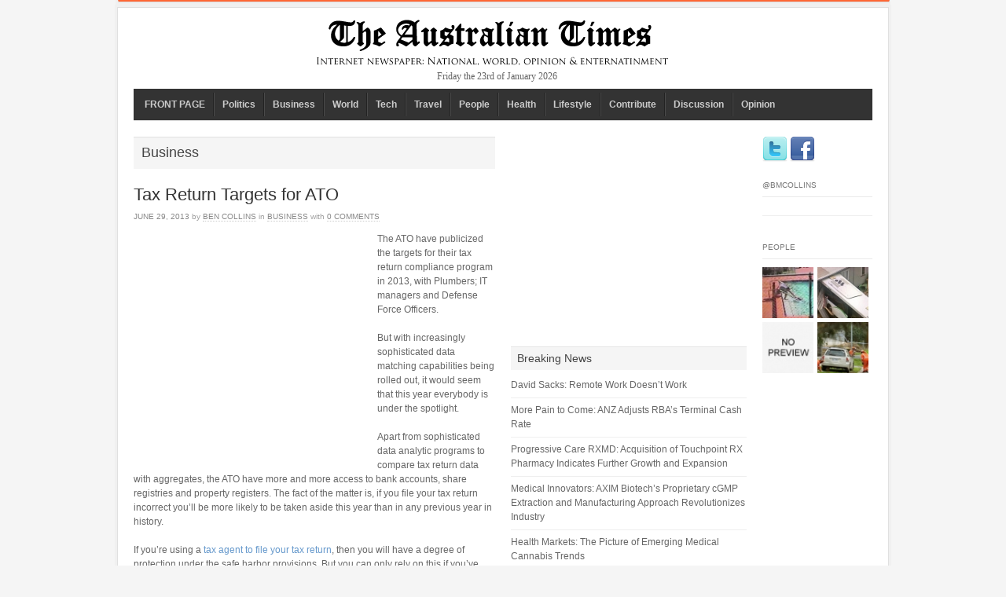

--- FILE ---
content_type: text/html; charset=UTF-8
request_url: http://www.australiantimes.com.au/2013/06/tax-return-targets-for-ato/
body_size: 12586
content:
<!DOCTYPE html>
<html lang="en-US">
<head>
<meta charset="UTF-8" />
<meta name="viewport" content="width = device-width, initial-scale = 1.0, maximum-scale = 1.0" />
<title>Tax Return Targets for ATO | Australian Times</title>
<link rel="shortcut icon" href="http://www.australiantimes.com.au/wp/wp-content/themes/volt/favicon.ico"/>
<link rel="profile" href="http://gmpg.org/xfn/11" />
<link rel="pingback" href="http://www.australiantimes.com.au/wp/xmlrpc.php" />
<link rel="shortcut icon" href="http://www.australiantimes.com.au/images/australian-times-icon.ico" />



<!-- STYLE SHEETS -->
<link rel="stylesheet" type="text/css" href="http://www.australiantimes.com.au/wp/wp-content/themes/volt/style.css"/>
<link rel="stylesheet" type="text/css" href="http://www.australiantimes.com.au/wp/wp-content/themes/volt/css/prettyPhoto.css" />


<!--[if lt IE 9]>
<link rel="stylesheet" type="text/css" href="http://www.australiantimes.com.au/wp/wp-content/themes/volt/css/ie.css" >
<![endif]-->

<meta name='robots' content='max-image-preview:large' />
<link rel="alternate" type="application/rss+xml" title="Australian Times &raquo; Feed" href="http://www.australiantimes.com.au/feed/" />
<link rel="alternate" type="application/rss+xml" title="Australian Times &raquo; Comments Feed" href="http://www.australiantimes.com.au/comments/feed/" />
<link rel="alternate" type="application/rss+xml" title="Australian Times &raquo; Tax Return Targets for ATO Comments Feed" href="http://www.australiantimes.com.au/2013/06/tax-return-targets-for-ato/feed/" />
<script type="text/javascript">
window._wpemojiSettings = {"baseUrl":"https:\/\/s.w.org\/images\/core\/emoji\/14.0.0\/72x72\/","ext":".png","svgUrl":"https:\/\/s.w.org\/images\/core\/emoji\/14.0.0\/svg\/","svgExt":".svg","source":{"concatemoji":"http:\/\/www.australiantimes.com.au\/wp\/wp-includes\/js\/wp-emoji-release.min.js?ver=6.2.8"}};
/*! This file is auto-generated */
!function(e,a,t){var n,r,o,i=a.createElement("canvas"),p=i.getContext&&i.getContext("2d");function s(e,t){p.clearRect(0,0,i.width,i.height),p.fillText(e,0,0);e=i.toDataURL();return p.clearRect(0,0,i.width,i.height),p.fillText(t,0,0),e===i.toDataURL()}function c(e){var t=a.createElement("script");t.src=e,t.defer=t.type="text/javascript",a.getElementsByTagName("head")[0].appendChild(t)}for(o=Array("flag","emoji"),t.supports={everything:!0,everythingExceptFlag:!0},r=0;r<o.length;r++)t.supports[o[r]]=function(e){if(p&&p.fillText)switch(p.textBaseline="top",p.font="600 32px Arial",e){case"flag":return s("\ud83c\udff3\ufe0f\u200d\u26a7\ufe0f","\ud83c\udff3\ufe0f\u200b\u26a7\ufe0f")?!1:!s("\ud83c\uddfa\ud83c\uddf3","\ud83c\uddfa\u200b\ud83c\uddf3")&&!s("\ud83c\udff4\udb40\udc67\udb40\udc62\udb40\udc65\udb40\udc6e\udb40\udc67\udb40\udc7f","\ud83c\udff4\u200b\udb40\udc67\u200b\udb40\udc62\u200b\udb40\udc65\u200b\udb40\udc6e\u200b\udb40\udc67\u200b\udb40\udc7f");case"emoji":return!s("\ud83e\udef1\ud83c\udffb\u200d\ud83e\udef2\ud83c\udfff","\ud83e\udef1\ud83c\udffb\u200b\ud83e\udef2\ud83c\udfff")}return!1}(o[r]),t.supports.everything=t.supports.everything&&t.supports[o[r]],"flag"!==o[r]&&(t.supports.everythingExceptFlag=t.supports.everythingExceptFlag&&t.supports[o[r]]);t.supports.everythingExceptFlag=t.supports.everythingExceptFlag&&!t.supports.flag,t.DOMReady=!1,t.readyCallback=function(){t.DOMReady=!0},t.supports.everything||(n=function(){t.readyCallback()},a.addEventListener?(a.addEventListener("DOMContentLoaded",n,!1),e.addEventListener("load",n,!1)):(e.attachEvent("onload",n),a.attachEvent("onreadystatechange",function(){"complete"===a.readyState&&t.readyCallback()})),(e=t.source||{}).concatemoji?c(e.concatemoji):e.wpemoji&&e.twemoji&&(c(e.twemoji),c(e.wpemoji)))}(window,document,window._wpemojiSettings);
</script>
<style type="text/css">
img.wp-smiley,
img.emoji {
	display: inline !important;
	border: none !important;
	box-shadow: none !important;
	height: 1em !important;
	width: 1em !important;
	margin: 0 0.07em !important;
	vertical-align: -0.1em !important;
	background: none !important;
	padding: 0 !important;
}
</style>
	<link rel='stylesheet' id='wp-block-library-css' href='http://www.australiantimes.com.au/wp/wp-includes/css/dist/block-library/style.min.css?ver=6.2.8' type='text/css' media='all' />
<link rel='stylesheet' id='classic-theme-styles-css' href='http://www.australiantimes.com.au/wp/wp-includes/css/classic-themes.min.css?ver=6.2.8' type='text/css' media='all' />
<style id='global-styles-inline-css' type='text/css'>
body{--wp--preset--color--black: #000000;--wp--preset--color--cyan-bluish-gray: #abb8c3;--wp--preset--color--white: #ffffff;--wp--preset--color--pale-pink: #f78da7;--wp--preset--color--vivid-red: #cf2e2e;--wp--preset--color--luminous-vivid-orange: #ff6900;--wp--preset--color--luminous-vivid-amber: #fcb900;--wp--preset--color--light-green-cyan: #7bdcb5;--wp--preset--color--vivid-green-cyan: #00d084;--wp--preset--color--pale-cyan-blue: #8ed1fc;--wp--preset--color--vivid-cyan-blue: #0693e3;--wp--preset--color--vivid-purple: #9b51e0;--wp--preset--gradient--vivid-cyan-blue-to-vivid-purple: linear-gradient(135deg,rgba(6,147,227,1) 0%,rgb(155,81,224) 100%);--wp--preset--gradient--light-green-cyan-to-vivid-green-cyan: linear-gradient(135deg,rgb(122,220,180) 0%,rgb(0,208,130) 100%);--wp--preset--gradient--luminous-vivid-amber-to-luminous-vivid-orange: linear-gradient(135deg,rgba(252,185,0,1) 0%,rgba(255,105,0,1) 100%);--wp--preset--gradient--luminous-vivid-orange-to-vivid-red: linear-gradient(135deg,rgba(255,105,0,1) 0%,rgb(207,46,46) 100%);--wp--preset--gradient--very-light-gray-to-cyan-bluish-gray: linear-gradient(135deg,rgb(238,238,238) 0%,rgb(169,184,195) 100%);--wp--preset--gradient--cool-to-warm-spectrum: linear-gradient(135deg,rgb(74,234,220) 0%,rgb(151,120,209) 20%,rgb(207,42,186) 40%,rgb(238,44,130) 60%,rgb(251,105,98) 80%,rgb(254,248,76) 100%);--wp--preset--gradient--blush-light-purple: linear-gradient(135deg,rgb(255,206,236) 0%,rgb(152,150,240) 100%);--wp--preset--gradient--blush-bordeaux: linear-gradient(135deg,rgb(254,205,165) 0%,rgb(254,45,45) 50%,rgb(107,0,62) 100%);--wp--preset--gradient--luminous-dusk: linear-gradient(135deg,rgb(255,203,112) 0%,rgb(199,81,192) 50%,rgb(65,88,208) 100%);--wp--preset--gradient--pale-ocean: linear-gradient(135deg,rgb(255,245,203) 0%,rgb(182,227,212) 50%,rgb(51,167,181) 100%);--wp--preset--gradient--electric-grass: linear-gradient(135deg,rgb(202,248,128) 0%,rgb(113,206,126) 100%);--wp--preset--gradient--midnight: linear-gradient(135deg,rgb(2,3,129) 0%,rgb(40,116,252) 100%);--wp--preset--duotone--dark-grayscale: url('#wp-duotone-dark-grayscale');--wp--preset--duotone--grayscale: url('#wp-duotone-grayscale');--wp--preset--duotone--purple-yellow: url('#wp-duotone-purple-yellow');--wp--preset--duotone--blue-red: url('#wp-duotone-blue-red');--wp--preset--duotone--midnight: url('#wp-duotone-midnight');--wp--preset--duotone--magenta-yellow: url('#wp-duotone-magenta-yellow');--wp--preset--duotone--purple-green: url('#wp-duotone-purple-green');--wp--preset--duotone--blue-orange: url('#wp-duotone-blue-orange');--wp--preset--font-size--small: 13px;--wp--preset--font-size--medium: 20px;--wp--preset--font-size--large: 36px;--wp--preset--font-size--x-large: 42px;--wp--preset--spacing--20: 0.44rem;--wp--preset--spacing--30: 0.67rem;--wp--preset--spacing--40: 1rem;--wp--preset--spacing--50: 1.5rem;--wp--preset--spacing--60: 2.25rem;--wp--preset--spacing--70: 3.38rem;--wp--preset--spacing--80: 5.06rem;--wp--preset--shadow--natural: 6px 6px 9px rgba(0, 0, 0, 0.2);--wp--preset--shadow--deep: 12px 12px 50px rgba(0, 0, 0, 0.4);--wp--preset--shadow--sharp: 6px 6px 0px rgba(0, 0, 0, 0.2);--wp--preset--shadow--outlined: 6px 6px 0px -3px rgba(255, 255, 255, 1), 6px 6px rgba(0, 0, 0, 1);--wp--preset--shadow--crisp: 6px 6px 0px rgba(0, 0, 0, 1);}:where(.is-layout-flex){gap: 0.5em;}body .is-layout-flow > .alignleft{float: left;margin-inline-start: 0;margin-inline-end: 2em;}body .is-layout-flow > .alignright{float: right;margin-inline-start: 2em;margin-inline-end: 0;}body .is-layout-flow > .aligncenter{margin-left: auto !important;margin-right: auto !important;}body .is-layout-constrained > .alignleft{float: left;margin-inline-start: 0;margin-inline-end: 2em;}body .is-layout-constrained > .alignright{float: right;margin-inline-start: 2em;margin-inline-end: 0;}body .is-layout-constrained > .aligncenter{margin-left: auto !important;margin-right: auto !important;}body .is-layout-constrained > :where(:not(.alignleft):not(.alignright):not(.alignfull)){max-width: var(--wp--style--global--content-size);margin-left: auto !important;margin-right: auto !important;}body .is-layout-constrained > .alignwide{max-width: var(--wp--style--global--wide-size);}body .is-layout-flex{display: flex;}body .is-layout-flex{flex-wrap: wrap;align-items: center;}body .is-layout-flex > *{margin: 0;}:where(.wp-block-columns.is-layout-flex){gap: 2em;}.has-black-color{color: var(--wp--preset--color--black) !important;}.has-cyan-bluish-gray-color{color: var(--wp--preset--color--cyan-bluish-gray) !important;}.has-white-color{color: var(--wp--preset--color--white) !important;}.has-pale-pink-color{color: var(--wp--preset--color--pale-pink) !important;}.has-vivid-red-color{color: var(--wp--preset--color--vivid-red) !important;}.has-luminous-vivid-orange-color{color: var(--wp--preset--color--luminous-vivid-orange) !important;}.has-luminous-vivid-amber-color{color: var(--wp--preset--color--luminous-vivid-amber) !important;}.has-light-green-cyan-color{color: var(--wp--preset--color--light-green-cyan) !important;}.has-vivid-green-cyan-color{color: var(--wp--preset--color--vivid-green-cyan) !important;}.has-pale-cyan-blue-color{color: var(--wp--preset--color--pale-cyan-blue) !important;}.has-vivid-cyan-blue-color{color: var(--wp--preset--color--vivid-cyan-blue) !important;}.has-vivid-purple-color{color: var(--wp--preset--color--vivid-purple) !important;}.has-black-background-color{background-color: var(--wp--preset--color--black) !important;}.has-cyan-bluish-gray-background-color{background-color: var(--wp--preset--color--cyan-bluish-gray) !important;}.has-white-background-color{background-color: var(--wp--preset--color--white) !important;}.has-pale-pink-background-color{background-color: var(--wp--preset--color--pale-pink) !important;}.has-vivid-red-background-color{background-color: var(--wp--preset--color--vivid-red) !important;}.has-luminous-vivid-orange-background-color{background-color: var(--wp--preset--color--luminous-vivid-orange) !important;}.has-luminous-vivid-amber-background-color{background-color: var(--wp--preset--color--luminous-vivid-amber) !important;}.has-light-green-cyan-background-color{background-color: var(--wp--preset--color--light-green-cyan) !important;}.has-vivid-green-cyan-background-color{background-color: var(--wp--preset--color--vivid-green-cyan) !important;}.has-pale-cyan-blue-background-color{background-color: var(--wp--preset--color--pale-cyan-blue) !important;}.has-vivid-cyan-blue-background-color{background-color: var(--wp--preset--color--vivid-cyan-blue) !important;}.has-vivid-purple-background-color{background-color: var(--wp--preset--color--vivid-purple) !important;}.has-black-border-color{border-color: var(--wp--preset--color--black) !important;}.has-cyan-bluish-gray-border-color{border-color: var(--wp--preset--color--cyan-bluish-gray) !important;}.has-white-border-color{border-color: var(--wp--preset--color--white) !important;}.has-pale-pink-border-color{border-color: var(--wp--preset--color--pale-pink) !important;}.has-vivid-red-border-color{border-color: var(--wp--preset--color--vivid-red) !important;}.has-luminous-vivid-orange-border-color{border-color: var(--wp--preset--color--luminous-vivid-orange) !important;}.has-luminous-vivid-amber-border-color{border-color: var(--wp--preset--color--luminous-vivid-amber) !important;}.has-light-green-cyan-border-color{border-color: var(--wp--preset--color--light-green-cyan) !important;}.has-vivid-green-cyan-border-color{border-color: var(--wp--preset--color--vivid-green-cyan) !important;}.has-pale-cyan-blue-border-color{border-color: var(--wp--preset--color--pale-cyan-blue) !important;}.has-vivid-cyan-blue-border-color{border-color: var(--wp--preset--color--vivid-cyan-blue) !important;}.has-vivid-purple-border-color{border-color: var(--wp--preset--color--vivid-purple) !important;}.has-vivid-cyan-blue-to-vivid-purple-gradient-background{background: var(--wp--preset--gradient--vivid-cyan-blue-to-vivid-purple) !important;}.has-light-green-cyan-to-vivid-green-cyan-gradient-background{background: var(--wp--preset--gradient--light-green-cyan-to-vivid-green-cyan) !important;}.has-luminous-vivid-amber-to-luminous-vivid-orange-gradient-background{background: var(--wp--preset--gradient--luminous-vivid-amber-to-luminous-vivid-orange) !important;}.has-luminous-vivid-orange-to-vivid-red-gradient-background{background: var(--wp--preset--gradient--luminous-vivid-orange-to-vivid-red) !important;}.has-very-light-gray-to-cyan-bluish-gray-gradient-background{background: var(--wp--preset--gradient--very-light-gray-to-cyan-bluish-gray) !important;}.has-cool-to-warm-spectrum-gradient-background{background: var(--wp--preset--gradient--cool-to-warm-spectrum) !important;}.has-blush-light-purple-gradient-background{background: var(--wp--preset--gradient--blush-light-purple) !important;}.has-blush-bordeaux-gradient-background{background: var(--wp--preset--gradient--blush-bordeaux) !important;}.has-luminous-dusk-gradient-background{background: var(--wp--preset--gradient--luminous-dusk) !important;}.has-pale-ocean-gradient-background{background: var(--wp--preset--gradient--pale-ocean) !important;}.has-electric-grass-gradient-background{background: var(--wp--preset--gradient--electric-grass) !important;}.has-midnight-gradient-background{background: var(--wp--preset--gradient--midnight) !important;}.has-small-font-size{font-size: var(--wp--preset--font-size--small) !important;}.has-medium-font-size{font-size: var(--wp--preset--font-size--medium) !important;}.has-large-font-size{font-size: var(--wp--preset--font-size--large) !important;}.has-x-large-font-size{font-size: var(--wp--preset--font-size--x-large) !important;}
.wp-block-navigation a:where(:not(.wp-element-button)){color: inherit;}
:where(.wp-block-columns.is-layout-flex){gap: 2em;}
.wp-block-pullquote{font-size: 1.5em;line-height: 1.6;}
</style>
<script type='text/javascript' src='http://www.australiantimes.com.au/wp/wp-includes/js/jquery/jquery.min.js?ver=3.6.4' id='jquery-core-js'></script>
<script type='text/javascript' src='http://www.australiantimes.com.au/wp/wp-includes/js/jquery/jquery-migrate.min.js?ver=3.4.0' id='jquery-migrate-js'></script>
<script type='text/javascript' id='jquery-js-after'>
jQuery(document).ready(function() {
	jQuery(".98a29986f5f4d47089673c536ffa2a66").click(function() {
		jQuery.post(
			"http://www.australiantimes.com.au/wp/wp-admin/admin-ajax.php", {
				"action": "quick_adsense_onpost_ad_click",
				"quick_adsense_onpost_ad_index": jQuery(this).attr("data-index"),
				"quick_adsense_nonce": "72f56abbd6",
			}, function(response) { }
		);
	});
});
</script>
<script type='text/javascript' src='http://www.australiantimes.com.au/wp/wp-includes/js/jquery/ui/core.min.js?ver=1.13.2' id='jquery-ui-core-js'></script>
<script type='text/javascript' src='http://www.australiantimes.com.au/wp/wp-includes/js/jquery/ui/tabs.min.js?ver=1.13.2' id='jquery-ui-tabs-js'></script>
<script type='text/javascript' src='http://www.australiantimes.com.au/wp/wp-content/themes/volt/js/tabs.js?ver=1.0' id='tabber-js'></script>
<script type='text/javascript' src='http://www.australiantimes.com.au/wp/wp-content/themes/volt/js/jquery.cycle.all.min.js?ver=6.2.8' id='jq-cycle-js'></script>
<script type='text/javascript' src='http://www.australiantimes.com.au/wp/wp-content/themes/volt/js/jquery.prettyPhoto.js?ver=6.2.8' id='jq-pretty-photo-js'></script>
<script type='text/javascript' src='http://www.australiantimes.com.au/wp/wp-content/themes/volt/js/jquery.validate.pack.js?ver=6.2.8' id='jq-validate-js'></script>
<script type='text/javascript' src='http://www.australiantimes.com.au/wp/wp-content/themes/volt/js/form_.js?ver=6.2.8' id='contact-form-js'></script>
<script type='text/javascript' src='http://www.australiantimes.com.au/wp/wp-content/themes/volt/js/custom.js?ver=6.2.8' id='custom-js'></script>
<link rel="https://api.w.org/" href="http://www.australiantimes.com.au/wp-json/" /><link rel="alternate" type="application/json" href="http://www.australiantimes.com.au/wp-json/wp/v2/posts/3834" /><link rel="EditURI" type="application/rsd+xml" title="RSD" href="http://www.australiantimes.com.au/wp/xmlrpc.php?rsd" />
<link rel="wlwmanifest" type="application/wlwmanifest+xml" href="http://www.australiantimes.com.au/wp/wp-includes/wlwmanifest.xml" />
<meta name="generator" content="WordPress 6.2.8" />
<link rel="canonical" href="http://www.australiantimes.com.au/2013/06/tax-return-targets-for-ato/" />
<link rel='shortlink' href='http://www.australiantimes.com.au/?p=3834' />
<link rel="alternate" type="application/json+oembed" href="http://www.australiantimes.com.au/wp-json/oembed/1.0/embed?url=http%3A%2F%2Fwww.australiantimes.com.au%2F2013%2F06%2Ftax-return-targets-for-ato%2F" />
<link rel="alternate" type="text/xml+oembed" href="http://www.australiantimes.com.au/wp-json/oembed/1.0/embed?url=http%3A%2F%2Fwww.australiantimes.com.au%2F2013%2F06%2Ftax-return-targets-for-ato%2F&#038;format=xml" />
</head>
<body class="post-template-default single single-post postid-3834 single-format-standard">
<div class="top_nav">
    <div class="top_nav_wrap clearfix">
    <div class="nav_top"><ul>
<li class="page_item page-item-342"><a href="http://www.australiantimes.com.au/contribute/">Become a Contributor or a Columnist</a></li>
<li class="page_item page-item-732"><a href="http://www.australiantimes.com.au/">Home</a></li>
<li class="page_item page-item-945"><a href="http://www.australiantimes.com.au/home-business/">Home Business</a></li>
<li class="page_item page-item-948 page_item_has_children"><a href="http://www.australiantimes.com.au/insurance/">Insurance</a>
<ul class='children'>
	<li class="page_item page-item-958 page_item_has_children"><a href="http://www.australiantimes.com.au/insurance/car-insurance/">Car Insurance</a>
	<ul class='children'>
		<li class="page_item page-item-1097"><a href="http://www.australiantimes.com.au/insurance/car-insurance/quotes/">Car Insurance Quotes</a></li>
		<li class="page_item page-item-1099"><a href="http://www.australiantimes.com.au/insurance/car-insurance/cheap-car-insurance/">Cheap Car Insurance</a></li>
		<li class="page_item page-item-1095"><a href="http://www.australiantimes.com.au/insurance/car-insurance/comprehensive-car-insurance/">Comprehensive Car Insurance</a></li>
		<li class="page_item page-item-1101"><a href="http://www.australiantimes.com.au/insurance/car-insurance/ctp/">CTP</a></li>
	</ul>
</li>
	<li class="page_item page-item-960"><a href="http://www.australiantimes.com.au/insurance/funeral-insurance/">Funeral Insurance</a></li>
	<li class="page_item page-item-962"><a href="http://www.australiantimes.com.au/insurance/health-insurance/">Health Insurance</a></li>
	<li class="page_item page-item-964"><a href="http://www.australiantimes.com.au/insurance/house-insurance/">House Insurance</a></li>
	<li class="page_item page-item-967"><a href="http://www.australiantimes.com.au/insurance/income-protection-insurance/">Income Protection Insurance</a></li>
	<li class="page_item page-item-968"><a href="http://www.australiantimes.com.au/insurance/life-insurance/">Life Insurance</a></li>
	<li class="page_item page-item-971"><a href="http://www.australiantimes.com.au/insurance/pet-insurance/">Pet Insurance</a></li>
	<li class="page_item page-item-972"><a href="http://www.australiantimes.com.au/insurance/travel-insurance/">Travel Insurance</a></li>
</ul>
</li>
<li class="page_item page-item-2075"><a href="http://www.australiantimes.com.au/k/">Knowledge Pages</a></li>
<li class="page_item page-item-950"><a href="http://www.australiantimes.com.au/making-money-online/">Making Money Online</a></li>
<li class="page_item page-item-952 page_item_has_children"><a href="http://www.australiantimes.com.au/money/">Money</a>
<ul class='children'>
	<li class="page_item page-item-975"><a href="http://www.australiantimes.com.au/money/how-to-make-money-fast/">How to Make Money Fast</a></li>
	<li class="page_item page-item-1485"><a href="http://www.australiantimes.com.au/money/how-to-make-money-online/">How to Make Money Online</a></li>
	<li class="page_item page-item-1487"><a href="http://www.australiantimes.com.au/money/make-money/">Make Money</a></li>
	<li class="page_item page-item-976"><a href="http://www.australiantimes.com.au/money/make-money-online/">Make Money Online</a></li>
</ul>
</li>
<li class="page_item page-item-1112 page_item_has_children"><a href="http://www.australiantimes.com.au/savings/">Savings</a>
<ul class='children'>
	<li class="page_item page-item-1114"><a href="http://www.australiantimes.com.au/savings/how-to-save-money/">How to Save Money</a></li>
</ul>
</li>
<li class="page_item page-item-954 page_item_has_children"><a href="http://www.australiantimes.com.au/small-business/">Small Business</a>
<ul class='children'>
	<li class="page_item page-item-977"><a href="http://www.australiantimes.com.au/small-business/small-business-marketing/">Small Business Marketing</a></li>
	<li class="page_item page-item-978"><a href="http://www.australiantimes.com.au/small-business/starting-a-small-business/">Starting a Small Business</a></li>
</ul>
</li>
<li class="page_item page-item-284"><a href="http://www.australiantimes.com.au/borrowing/">SMSF Borrowing</a></li>
<li class="page_item page-item-195 page_item_has_children"><a href="http://www.australiantimes.com.au/superannuation/">Superannuation</a>
<ul class='children'>
	<li class="page_item page-item-229"><a href="http://www.australiantimes.com.au/superannuation/contributions/">Superannuation Contributions</a></li>
	<li class="page_item page-item-226"><a href="http://www.australiantimes.com.au/superannuation/guarantee/">Superannuation Guarantee</a></li>
</ul>
</li>
<li class="page_item page-item-18 page_item_has_children"><a href="http://www.australiantimes.com.au/tax/">Tax</a>
<ul class='children'>
	<li class="page_item page-item-29"><a href="http://www.australiantimes.com.au/tax/capital-gains-tax/">Capital Gains Tax</a></li>
	<li class="page_item page-item-82"><a href="http://www.australiantimes.com.au/tax/gst/">GST</a></li>
	<li class="page_item page-item-118"><a href="http://www.australiantimes.com.au/tax/land-tax/">Land Tax</a></li>
	<li class="page_item page-item-107"><a href="http://www.australiantimes.com.au/tax/negative-gearing/">Negative Gearing</a></li>
	<li class="page_item page-item-49"><a href="http://www.australiantimes.com.au/tax/tax-calculator/">Tax Calculator</a></li>
	<li class="page_item page-item-36"><a href="http://www.australiantimes.com.au/tax/tax-file-number/">Tax File Number</a></li>
	<li class="page_item page-item-89"><a href="http://www.australiantimes.com.au/tax/tax-rates/">Tax Rates 2012</a></li>
</ul>
</li>
<li class="page_item page-item-956 page_item_has_children"><a href="http://www.australiantimes.com.au/work-from-home/">Work From Home</a>
<ul class='children'>
	<li class="page_item page-item-983"><a href="http://www.australiantimes.com.au/work-from-home/data-entry/">Work from Home Data Entry</a></li>
	<li class="page_item page-item-984"><a href="http://www.australiantimes.com.au/work-from-home/ideas/">Work From Home Ideas</a></li>
	<li class="page_item page-item-985"><a href="http://www.australiantimes.com.au/work-from-home/mums/">Work From Home Mums</a></li>
	<li class="page_item page-item-986"><a href="http://www.australiantimes.com.au/work-from-home/typing/">Work From Home Typing</a></li>
</ul>
</li>
<li class="page_item page-item-431"><a href="http://www.australiantimes.com.au/smsf/loans/">SMSF Loans</a></li>
<li class="page_item page-item-274"><a href="http://www.australiantimes.com.au/smsf/setup/">SMSF Setup</a></li>
<li class="page_item page-item-456"><a href="http://www.australiantimes.com.au/smsf/strategies/">SMSF Strategies</a></li>
<li class="page_item page-item-277"><a href="http://www.australiantimes.com.au/smsf/trust-deed/">SMSF Trust Deed</a></li>
<li class="page_item page-item-154"><a href="http://www.australiantimes.com.au/smsf/trustees/">SMSF Trustees</a></li>
<li class="page_item page-item-266"><a href="http://www.australiantimes.com.au/smsf/sole-purpose-test/">Sole Purpose Test</a></li>
<li class="page_item page-item-169"><a href="http://www.australiantimes.com.au/smsf/transition-to-retirement/">Transition To Retirement</a></li>
</ul></div>
    </div><!-- .top_nav_wrap -->

<div align="center" >

</div>
</div><!-- .top_nav -->
<div class="container_shadow">
<div class="container">
    <div class="header">
        <div class="header_wrap clearfix">
            <div class="brand ">
<span class="date"><div class="date-box">Friday the 23rd of January 2026 </span></div>

                <a href="http://www.australiantimes.com.au/" title="Australian Times" rel="home"><img src="http://www.australiantimes.com.au/images/australiantimes.png" alt="Australian Times" /></a>
				            </div><!-- .brand -->
            <div class="header_widget_area ">
                            </div><!-- .header_widget_area -->
        </div><!-- .header_wrap -->
    </div><!-- .header -->
    <div class="utility">
        <div class="utility_wrap">
			<ul id="menu-main-menu" class="nav1"><li id="menu-item-743" class="menu-item menu-item-type-custom menu-item-object-custom menu-item-home menu-item-743"><a href="http://www.australiantimes.com.au/">FRONT PAGE</a></li>
<li id="menu-item-746" class="menu-item menu-item-type-taxonomy menu-item-object-category menu-item-746"><a href="http://www.australiantimes.com.au/category/politics/">Politics</a></li>
<li id="menu-item-745" class="menu-item menu-item-type-taxonomy menu-item-object-category current-post-ancestor current-menu-parent current-post-parent menu-item-745"><a href="http://www.australiantimes.com.au/category/business/">Business</a></li>
<li id="menu-item-744" class="menu-item menu-item-type-taxonomy menu-item-object-category menu-item-744"><a href="http://www.australiantimes.com.au/category/world/">World</a></li>
<li id="menu-item-747" class="menu-item menu-item-type-taxonomy menu-item-object-category menu-item-747"><a href="http://www.australiantimes.com.au/category/technology/">Tech</a></li>
<li id="menu-item-3330" class="menu-item menu-item-type-taxonomy menu-item-object-category menu-item-3330"><a href="http://www.australiantimes.com.au/category/travel/">Travel</a></li>
<li id="menu-item-748" class="menu-item menu-item-type-taxonomy menu-item-object-category menu-item-748"><a href="http://www.australiantimes.com.au/category/people/">People</a></li>
<li id="menu-item-910" class="menu-item menu-item-type-taxonomy menu-item-object-category menu-item-910"><a href="http://www.australiantimes.com.au/category/health/">Health</a></li>
<li id="menu-item-911" class="menu-item menu-item-type-taxonomy menu-item-object-category menu-item-911"><a href="http://www.australiantimes.com.au/category/lifestyle/">Lifestyle</a></li>
<li id="menu-item-1455" class="menu-item menu-item-type-post_type menu-item-object-page menu-item-1455"><a href="http://www.australiantimes.com.au/contribute/">Contribute</a></li>
<li id="menu-item-1615" class="menu-item menu-item-type-custom menu-item-object-custom menu-item-1615"><a href="http://forums.australiantimes.com.au/">Discussion</a></li>
<li id="menu-item-1597" class="menu-item menu-item-type-taxonomy menu-item-object-category menu-item-has-children menu-item-1597"><a href="http://www.australiantimes.com.au/category/opinion/">Opinion</a>
<ul class="sub-menu">
	<li id="menu-item-1598" class="menu-item menu-item-type-taxonomy menu-item-object-category menu-item-1598"><a href="http://www.australiantimes.com.au/category/opinion/ben-collins/">Ben Collins</a></li>
</ul>
</li>
</ul>        </div><!-- .utility_wrap -->
    </div><!-- .utility -->
    <div class="primary">
        <div class="primary_wrap clearfix">
<div class="content">
            <div class="page_titles">
                <h1>Business</h1>
            </div><!-- .page_titles -->
	<div id="post-3834" class="entry clearfix post-3834 post type-post status-publish format-standard has-post-thumbnail hentry category-business" >
            <h1 class="entry_title">Tax Return Targets for ATO</h1>
                            <div class="meta-box"><span>June 29, 2013</span> by <a href="http://www.australiantimes.com.au/author/ben-collins/" title="View all posts by Ben Collins">Ben Collins</a> in <a href="http://www.australiantimes.com.au/category/business/" rel="category tag">Business</a> with <a href="http://www.australiantimes.com.au/2013/06/tax-return-targets-for-ato/#respond">0 Comments</a></div>
            <div class="98a29986f5f4d47089673c536ffa2a66" data-index="1" style="float: left; margin: 10px 10px 10px 0;">
<script type="text/javascript"><!--
google_ad_client = "ca-pub-4895190799544446";
/* australiantimes.com.au */
google_ad_slot = "2696822533";
google_ad_width = 300;
google_ad_height = 250;
//-->
</script><br />
<script type="text/javascript"
src="http://pagead2.googlesyndication.com/pagead/show_ads.js">
</script>
</div>
<p>The ATO have publicized the targets for their tax return compliance program in 2013, with Plumbers; IT managers and Defense Force Officers.</p>
<p>But with increasingly sophisticated data matching capabilities being rolled out, it would seem that this year everybody is under the spotlight.</p>
<p>Apart from sophisticated data analytic programs to compare tax return data with aggregates, the ATO have more and more access to bank accounts, share registries and property registers. The fact of the matter is, if you file your tax return incorrect you&#8217;ll be more likely to be taken aside this year than in any previous year in history.</p>
<p>If you&#8217;re using a <a title="tax return" href="http://www.motherhentaxreturns.com.au/">tax agent to file your tax return</a>, then you will have a degree of protection under the safe harbor provisions. But you can only rely on this if you&#8217;ve been honest in your dealings with your accountant. At the end of the day, the tax return you file is your responsibility so it&#8217;s best to get professional advice.<!--CusAds--></p>
<div style="font-size: 0px; height: 0px; line-height: 0px; margin: 0; padding: 0; clear: both;"></div>
        </div> <!-- .entry -->
        <div id="comments">
		<div id="respond" class="comment-respond">
		<h3 id="reply-title" class="comment-reply-title">Leave a reply <small><a rel="nofollow" id="cancel-comment-reply-link" href="/2013/06/tax-return-targets-for-ato/#respond" style="display:none;">Cancel reply</a></small></h3><form action="http://www.australiantimes.com.au/wp/wp-comments-post.php" method="post" id="commentform" class="comment-form"><p class="comment-notes"><span id="email-notes">Your email address will not be published.</span> <span class="required-field-message">Required fields are marked <span class="required">*</span></span></p><p class="comment-form-comment"><textarea id="comment" name="comment" rows="8" aria-required="true"></textarea><label for="comment">Comment*</label></p><p class="comment-form-author"><input id="author" name="author" type="text" value="" size="30" aria-required='true' /><label for="author">Name</label> <span class="required">*</span></p>
<p class="comment-form-email"><input id="email" name="email" type="text" value="" size="30" aria-required='true' /><label for="email">Email</label> <span class="required">*</span></p>
<p class="comment-form-url"><input id="url" name="url" type="text" value="" size="30" /><label for="url">Website</label></p>
<p class="form-submit"><input name="submit" type="submit" id="submit" class="submit" value="Post Comment" /> <input type='hidden' name='comment_post_ID' value='3834' id='comment_post_ID' />
<input type='hidden' name='comment_parent' id='comment_parent' value='0' />
</p><p style="display: none;"><input type="hidden" id="akismet_comment_nonce" name="akismet_comment_nonce" value="5ed673645a" /></p><p style="display: none !important;"><label>&#916;<textarea name="ak_hp_textarea" cols="45" rows="8" maxlength="100"></textarea></label><input type="hidden" id="ak_js_1" name="ak_js" value="158"/><script>document.getElementById( "ak_js_1" ).setAttribute( "value", ( new Date() ).getTime() );</script></p></form>	</div><!-- #respond -->
	</div><!-- #comments -->    </div><!-- .content -->
<div class="sidebar1">
<div class="widgetwrap1">			<div class="textwidget"><script type="text/javascript"><!--
google_ad_client = "ca-pub-4895190799544446";
/* australiantimes.com.au */
google_ad_slot = "2696822533";
google_ad_width = 300;
google_ad_height = 250;
//-->
</script>
<script type="text/javascript"
src="http://pagead2.googlesyndication.com/pagead/show_ads.js">
</script></div>
		</div>
		<div class="widgetwrap1">
		<h5 class="sba_title">Breaking News</h5>
		<ul>
											<li>
					<a href="http://www.australiantimes.com.au/2023/06/david-sacks-remote-work-doesnt-work/">David Sacks: Remote Work Doesn&#8217;t Work</a>
									</li>
											<li>
					<a href="http://www.australiantimes.com.au/2023/06/more-pain-to-come-anz-adjusts-rbas-terminal-cash-rate/">More Pain to Come: ANZ Adjusts RBA&#8217;s Terminal Cash Rate</a>
									</li>
											<li>
					<a href="http://www.australiantimes.com.au/2018/06/progressive-care-rxmd-acquisition-of-touchpoint-rx-pharmacy-indicates-further-growth-and-expansion/">Progressive Care RXMD: Acquisition of Touchpoint RX Pharmacy Indicates Further Growth and Expansion</a>
									</li>
											<li>
					<a href="http://www.australiantimes.com.au/2018/03/medical-innovators-axim-biotechs-proprietary-cgmp-extraction-and-manufacturing-approach-revolutionizes-industry/">Medical Innovators: AXIM Biotech’s Proprietary cGMP Extraction and Manufacturing Approach Revolutionizes Industry</a>
									</li>
											<li>
					<a href="http://www.australiantimes.com.au/2018/02/health-markets-the-picture-of-emerging-medical-cannabis-trends/">Health Markets: The Picture of Emerging Medical Cannabis Trends</a>
									</li>
					</ul>

		</div>			<div class="widgetwrap1">            <h5 class="sba_title">Funny Pages</h5>            <ul class="minifolio">
				<li><div class="mf_thumb"><img src="http://www.australiantimes.com.au/wp/wp-content/themes/volt/scripts/timthumb.php?src=http://www.australiantimes.com.au/wp/wp-content/themes/volt/images/post_thumb.jpg&amp;w=70&amp;h=70&amp;zc=1&amp;q=100" alt="Be careful who you hire as your interpreter"/><span class="thumb_controls"><a class="view_img" data-rel="prettyPhoto[group1]" href="http://www.australiantimes.com.au/wp/wp-content/themes/volt/images/post_thumb.jpg" title="Zoom this image"></a><a class="view_post" href="http://www.australiantimes.com.au/2014/04/translation-at-its-best/" rel="bookmark" title="Permanent Link"></a></span></div></li><li><div class="mf_thumb"><img src="http://www.australiantimes.com.au/wp/wp-content/themes/volt/scripts/timthumb.php?src=http://www.australiantimes.com.au/wp/wp-content/uploads/2014/04/Ladies-Night.png&amp;w=70&amp;h=70&amp;zc=1&amp;q=100" alt="No more girls night out!"/><span class="thumb_controls"><a class="view_img" data-rel="prettyPhoto[group1]" href="http://www.australiantimes.com.au/wp/wp-content/uploads/2014/04/Ladies-Night.png" title="Zoom this image"></a><a class="view_post" href="http://www.australiantimes.com.au/2014/04/no-more-girls-night-out/" rel="bookmark" title="Permanent Link"></a></span></div></li><li><div class="mf_thumb"><img src="http://www.australiantimes.com.au/wp/wp-content/themes/volt/scripts/timthumb.php?src=http://www.australiantimes.com.au/wp/wp-content/uploads/2012/05/bully.png&amp;w=70&amp;h=70&amp;zc=1&amp;q=100" alt="Another Bully Gets Schooled"/><span class="thumb_controls"><a class="view_img" data-rel="prettyPhoto[group1]" href="http://www.australiantimes.com.au/wp/wp-content/uploads/2012/05/bully.png" title="Zoom this image"></a><a class="view_post" href="http://www.australiantimes.com.au/2012/05/another-bully-gets-schooled/" rel="bookmark" title="Permanent Link"></a></span></div></li><li><div class="mf_thumb"><img src="http://www.australiantimes.com.au/wp/wp-content/themes/volt/scripts/timthumb.php?src=http://www.australiantimes.com.au/wp/wp-content/uploads/2012/04/nigerian-google.png&amp;w=70&amp;h=70&amp;zc=1&amp;q=100" alt="Nigerian Google"/><span class="thumb_controls"><a class="view_img" data-rel="prettyPhoto[group1]" href="http://www.australiantimes.com.au/wp/wp-content/uploads/2012/04/nigerian-google.png" title="Zoom this image"></a><a class="view_post" href="http://www.australiantimes.com.au/2012/04/nigerian-google/" rel="bookmark" title="Permanent Link"></a></span></div></li><li><div class="mf_thumb"><img src="http://www.australiantimes.com.au/wp/wp-content/themes/volt/scripts/timthumb.php?src=http://www.australiantimes.com.au/wp/wp-content/uploads/2012/04/obama-vs-tpain.png&amp;w=70&amp;h=70&amp;zc=1&amp;q=100" alt="Obama vs T-Pain"/><span class="thumb_controls"><a class="view_img" data-rel="prettyPhoto[group1]" href="http://www.australiantimes.com.au/wp/wp-content/uploads/2012/04/obama-vs-tpain.png" title="Zoom this image"></a><a class="view_post" href="http://www.australiantimes.com.au/2012/04/obama-vs-t-pain/" rel="bookmark" title="Permanent Link"></a></span></div></li></ul></div>            <div class="widgetwrap1"><h5 class="sba_title">Hot Topics</h5><div class="tagcloud"><a href="http://www.australiantimes.com.au/tag/accc/" class="tag-cloud-link tag-link-76 tag-link-position-1" style="font-size: 11.70588235294118pt;" aria-label="ACCC (5 items)">ACCC</a>
<a href="http://www.australiantimes.com.au/tag/apple/" class="tag-cloud-link tag-link-44 tag-link-position-2" style="font-size: 21.58823529411764pt;" aria-label="Apple (17 items)">Apple</a>
<a href="http://www.australiantimes.com.au/tag/aviation/" class="tag-cloud-link tag-link-115 tag-link-position-3" style="font-size: 10.05882352941176pt;" aria-label="aviation (4 items)">aviation</a>
<a href="http://www.australiantimes.com.au/tag/barack-obama/" class="tag-cloud-link tag-link-121 tag-link-position-4" style="font-size: 10.05882352941176pt;" aria-label="Barack Obama (4 items)">Barack Obama</a>
<a href="http://www.australiantimes.com.au/tag/bob-carr/" class="tag-cloud-link tag-link-99 tag-link-position-5" style="font-size: 8pt;" aria-label="Bob Carr (3 items)">Bob Carr</a>
<a href="http://www.australiantimes.com.au/tag/brics/" class="tag-cloud-link tag-link-614 tag-link-position-6" style="font-size: 8pt;" aria-label="BRICs (3 items)">BRICs</a>
<a href="http://www.australiantimes.com.au/tag/buy-silver/" class="tag-cloud-link tag-link-598 tag-link-position-7" style="font-size: 8pt;" aria-label="Buy Silver (3 items)">Buy Silver</a>
<a href="http://www.australiantimes.com.au/tag/celebrity/" class="tag-cloud-link tag-link-32 tag-link-position-8" style="font-size: 11.70588235294118pt;" aria-label="celebrity (5 items)">celebrity</a>
<a href="http://www.australiantimes.com.au/tag/central-banks/" class="tag-cloud-link tag-link-604 tag-link-position-9" style="font-size: 8pt;" aria-label="Central Banks (3 items)">Central Banks</a>
<a href="http://www.australiantimes.com.au/tag/china/" class="tag-cloud-link tag-link-118 tag-link-position-10" style="font-size: 17.05882352941176pt;" aria-label="China (10 items)">China</a>
<a href="http://www.australiantimes.com.au/tag/commodities/" class="tag-cloud-link tag-link-611 tag-link-position-11" style="font-size: 10.05882352941176pt;" aria-label="Commodities (4 items)">Commodities</a>
<a href="http://www.australiantimes.com.au/tag/craig-thomson/" class="tag-cloud-link tag-link-324 tag-link-position-12" style="font-size: 8pt;" aria-label="Craig Thomson (3 items)">Craig Thomson</a>
<a href="http://www.australiantimes.com.au/tag/dow-jones/" class="tag-cloud-link tag-link-607 tag-link-position-13" style="font-size: 8pt;" aria-label="Dow Jones (3 items)">Dow Jones</a>
<a href="http://www.australiantimes.com.au/tag/employment/" class="tag-cloud-link tag-link-28 tag-link-position-14" style="font-size: 16.23529411764706pt;" aria-label="employment (9 items)">employment</a>
<a href="http://www.australiantimes.com.au/tag/facebook/" class="tag-cloud-link tag-link-22 tag-link-position-15" style="font-size: 11.70588235294118pt;" aria-label="facebook (5 items)">facebook</a>
<a href="http://www.australiantimes.com.au/tag/forex/" class="tag-cloud-link tag-link-609 tag-link-position-16" style="font-size: 13.14705882352941pt;" aria-label="Forex (6 items)">Forex</a>
<a href="http://www.australiantimes.com.au/tag/forex-trading/" class="tag-cloud-link tag-link-620 tag-link-position-17" style="font-size: 11.70588235294118pt;" aria-label="Forex Trading (5 items)">Forex Trading</a>
<a href="http://www.australiantimes.com.au/tag/gold-prices/" class="tag-cloud-link tag-link-599 tag-link-position-18" style="font-size: 8pt;" aria-label="Gold Prices (3 items)">Gold Prices</a>
<a href="http://www.australiantimes.com.au/tag/google/" class="tag-cloud-link tag-link-80 tag-link-position-19" style="font-size: 17.05882352941176pt;" aria-label="Google (10 items)">Google</a>
<a href="http://www.australiantimes.com.au/tag/government/" class="tag-cloud-link tag-link-55 tag-link-position-20" style="font-size: 14.17647058823529pt;" aria-label="government (7 items)">government</a>
<a href="http://www.australiantimes.com.au/tag/health-services-union/" class="tag-cloud-link tag-link-89 tag-link-position-21" style="font-size: 10.05882352941176pt;" aria-label="Health Services Union (4 items)">Health Services Union</a>
<a href="http://www.australiantimes.com.au/tag/interest-rates/" class="tag-cloud-link tag-link-189 tag-link-position-22" style="font-size: 10.05882352941176pt;" aria-label="interest rates (4 items)">interest rates</a>
<a href="http://www.australiantimes.com.au/tag/internet/" class="tag-cloud-link tag-link-16 tag-link-position-23" style="font-size: 11.70588235294118pt;" aria-label="internet (5 items)">internet</a>
<a href="http://www.australiantimes.com.au/tag/investing/" class="tag-cloud-link tag-link-631 tag-link-position-24" style="font-size: 8pt;" aria-label="Investing (3 items)">Investing</a>
<a href="http://www.australiantimes.com.au/tag/ipad/" class="tag-cloud-link tag-link-46 tag-link-position-25" style="font-size: 11.70588235294118pt;" aria-label="iPad (5 items)">iPad</a>
<a href="http://www.australiantimes.com.au/tag/iphone/" class="tag-cloud-link tag-link-45 tag-link-position-26" style="font-size: 16.23529411764706pt;" aria-label="iPhone (9 items)">iPhone</a>
<a href="http://www.australiantimes.com.au/tag/julia-gillard/" class="tag-cloud-link tag-link-25 tag-link-position-27" style="font-size: 22pt;" aria-label="Julia Gillard (18 items)">Julia Gillard</a>
<a href="http://www.australiantimes.com.au/tag/military/" class="tag-cloud-link tag-link-145 tag-link-position-28" style="font-size: 15.20588235294118pt;" aria-label="military (8 items)">military</a>
<a href="http://www.australiantimes.com.au/tag/nasdaq/" class="tag-cloud-link tag-link-608 tag-link-position-29" style="font-size: 10.05882352941176pt;" aria-label="Nasdaq (4 items)">Nasdaq</a>
<a href="http://www.australiantimes.com.au/tag/north-korea/" class="tag-cloud-link tag-link-17 tag-link-position-30" style="font-size: 11.70588235294118pt;" aria-label="North Korea (5 items)">North Korea</a>
<a href="http://www.australiantimes.com.au/tag/oil/" class="tag-cloud-link tag-link-610 tag-link-position-31" style="font-size: 8pt;" aria-label="Oil (3 items)">Oil</a>
<a href="http://www.australiantimes.com.au/tag/peter-slipper/" class="tag-cloud-link tag-link-138 tag-link-position-32" style="font-size: 16.23529411764706pt;" aria-label="Peter Slipper (9 items)">Peter Slipper</a>
<a href="http://www.australiantimes.com.au/tag/reserve-bank/" class="tag-cloud-link tag-link-158 tag-link-position-33" style="font-size: 8pt;" aria-label="Reserve Bank (3 items)">Reserve Bank</a>
<a href="http://www.australiantimes.com.au/tag/russia/" class="tag-cloud-link tag-link-508 tag-link-position-34" style="font-size: 10.05882352941176pt;" aria-label="Russia (4 items)">Russia</a>
<a href="http://www.australiantimes.com.au/tag/sp-500/" class="tag-cloud-link tag-link-606 tag-link-position-35" style="font-size: 8pt;" aria-label="S&amp;P 500 (3 items)">S&amp;P 500</a>
<a href="http://www.australiantimes.com.au/tag/silver-prices/" class="tag-cloud-link tag-link-601 tag-link-position-36" style="font-size: 8pt;" aria-label="Silver Prices (3 items)">Silver Prices</a>
<a href="http://www.australiantimes.com.au/tag/stock-markets/" class="tag-cloud-link tag-link-590 tag-link-position-37" style="font-size: 11.70588235294118pt;" aria-label="stock markets (5 items)">stock markets</a>
<a href="http://www.australiantimes.com.au/tag/sydney/" class="tag-cloud-link tag-link-74 tag-link-position-38" style="font-size: 8pt;" aria-label="Sydney (3 items)">Sydney</a>
<a href="http://www.australiantimes.com.au/tag/telstra/" class="tag-cloud-link tag-link-69 tag-link-position-39" style="font-size: 10.05882352941176pt;" aria-label="Telstra (4 items)">Telstra</a>
<a href="http://www.australiantimes.com.au/tag/tesla/" class="tag-cloud-link tag-link-615 tag-link-position-40" style="font-size: 8pt;" aria-label="Tesla (3 items)">Tesla</a>
<a href="http://www.australiantimes.com.au/tag/tony-abbott/" class="tag-cloud-link tag-link-212 tag-link-position-41" style="font-size: 16.23529411764706pt;" aria-label="Tony Abbott (9 items)">Tony Abbott</a>
<a href="http://www.australiantimes.com.au/tag/unions/" class="tag-cloud-link tag-link-50 tag-link-position-42" style="font-size: 10.05882352941176pt;" aria-label="unions (4 items)">unions</a>
<a href="http://www.australiantimes.com.au/tag/usa/" class="tag-cloud-link tag-link-137 tag-link-position-43" style="font-size: 11.70588235294118pt;" aria-label="USA (5 items)">USA</a>
<a href="http://www.australiantimes.com.au/tag/us-dollar/" class="tag-cloud-link tag-link-602 tag-link-position-44" style="font-size: 10.05882352941176pt;" aria-label="US Dollar (4 items)">US Dollar</a>
<a href="http://www.australiantimes.com.au/tag/wayne-swan/" class="tag-cloud-link tag-link-254 tag-link-position-45" style="font-size: 16.23529411764706pt;" aria-label="Wayne Swan (9 items)">Wayne Swan</a></div>
</div><div class="widgetwrap1"><h5 class="sba_title">Popular News</h5>            <ul class="thumb_list">
				<li><div class="cp_thumb"><a href="http://www.australiantimes.com.au/2023/06/david-sacks-remote-work-doesnt-work/" rel="bookmark" title="Permanent Link to David Sacks: Remote Work Doesn&#8217;t Work"><img class="small_thumb" src="http://www.australiantimes.com.au/wp/wp-content/themes/volt/scripts/timthumb.php?src=http://www.australiantimes.com.au/wp/wp-content/uploads/2023/06/david-sacks.jpg&amp;w=70&amp;h=54&amp;zc=1&amp;q=100" alt="David Sacks: Remote Work Doesn&#8217;t Work"/></a></div><div class="cp_title"><a href="http://www.australiantimes.com.au/2023/06/david-sacks-remote-work-doesnt-work/" rel="bookmark" title="Permanent Link to David Sacks: Remote Work Doesn&#8217;t Work">David Sacks: Remote Work Doesn&#8217;t Work</a><span class="list_meta">June 2, 2023</span></div></li><li><div class="cp_thumb"><a href="http://www.australiantimes.com.au/2012/03/beware-the-billionaires/" rel="bookmark" title="Permanent Link to Beware the Billionaires"><img class="small_thumb" src="http://www.australiantimes.com.au/wp/wp-content/themes/volt/scripts/timthumb.php?src=http://www.australiantimes.com.au/wp/wp-content/uploads/2012/03/wayne-swan.jpg&amp;w=70&amp;h=54&amp;zc=1&amp;q=100" alt="Beware the Billionaires"/></a></div><div class="cp_title"><a href="http://www.australiantimes.com.au/2012/03/beware-the-billionaires/" rel="bookmark" title="Permanent Link to Beware the Billionaires">Beware the Billionaires</a><span class="list_meta">March 5, 2012</span></div></li><li><div class="cp_thumb"><a href="http://www.australiantimes.com.au/2012/03/woolworths-and-coles-putting-on-the-squeeze/" rel="bookmark" title="Permanent Link to Woolworths and Coles Putting on the Squeeze"><img class="small_thumb" src="http://www.australiantimes.com.au/wp/wp-content/themes/volt/scripts/timthumb.php?src=http://www.australiantimes.com.au/wp/wp-content/uploads/2012/03/woolworthes-price-squeeze.jpg&amp;w=70&amp;h=54&amp;zc=1&amp;q=100" alt="Woolworths and Coles Putting on the Squeeze"/></a></div><div class="cp_title"><a href="http://www.australiantimes.com.au/2012/03/woolworths-and-coles-putting-on-the-squeeze/" rel="bookmark" title="Permanent Link to Woolworths and Coles Putting on the Squeeze">Woolworths and Coles Putting on the Squeeze</a><span class="list_meta">March 5, 2012</span></div></li><li><div class="cp_thumb"><a href="http://www.australiantimes.com.au/2012/03/kony-a-viral-campaign-for-justice/" rel="bookmark" title="Permanent Link to Kony: A Viral Campaign for Justice"><img class="small_thumb" src="http://www.australiantimes.com.au/wp/wp-content/themes/volt/scripts/timthumb.php?src=http://www.australiantimes.com.au/wp/wp-content/uploads/2012/03/kony.jpg&amp;w=70&amp;h=54&amp;zc=1&amp;q=100" alt="Kony: A Viral Campaign for Justice"/></a></div><div class="cp_title"><a href="http://www.australiantimes.com.au/2012/03/kony-a-viral-campaign-for-justice/" rel="bookmark" title="Permanent Link to Kony: A Viral Campaign for Justice">Kony: A Viral Campaign for Justice</a><span class="list_meta">March 10, 2012</span></div></li><li><div class="cp_thumb"><a href="http://www.australiantimes.com.au/2012/03/how-to-spot-an-ato-email-hoax/" rel="bookmark" title="Permanent Link to How to Spot an ATO Email Hoax"><img class="small_thumb" src="http://www.australiantimes.com.au/wp/wp-content/themes/volt/scripts/timthumb.php?src=http://www.australiantimes.com.au/wp/wp-content/uploads/2012/03/email-scammers.jpg&amp;w=70&amp;h=54&amp;zc=1&amp;q=100" alt="How to Spot an ATO Email Hoax"/></a></div><div class="cp_title"><a href="http://www.australiantimes.com.au/2012/03/how-to-spot-an-ato-email-hoax/" rel="bookmark" title="Permanent Link to How to Spot an ATO Email Hoax">How to Spot an ATO Email Hoax</a><span class="list_meta">March 11, 2012</span></div></li></ul></div>            </div><!-- .sidebar1 --><div class="sidebar2">
	<div class="widgetwrap2">        <ul class="social32">
		<li><a href="http://twitter.com/bmcollins" class="twitter" title="Twitter" ></a><li><a href="http://www.facebook.com/australiantimesnewspaper" class="facebook" title="Facebook" ></a></ul></div><div class="widgetwrap2"><h5 class="sbb_title">@bmcollins</h5>        <div id="twitter_wrapper">
        		<ul id="twitter_update_list"><li></li></ul>
		<script type="text/javascript" src="http://twitter.com/javascripts/blogger.js"></script>
		<script type="text/javascript" src="http://twitter.com/statuses/user_timeline/bmcollins.json?callback=twitterCallback2&count=10"></script>
        </div>
	</div>			<div class="widgetwrap2">            <h5 class="sbb_title">PEOPLE</h5>            <ul class="minifolio">
				<li><div class="mf_thumb"><img src="http://www.australiantimes.com.au/wp/wp-content/themes/volt/scripts/timthumb.php?src=http://www.australiantimes.com.au/wp/wp-content/uploads/2014/05/244164-2f52ccc0-e1f2-11e3-ada0-03258d7c0c20.jpg&amp;w=70&amp;h=70&amp;zc=1&amp;q=100" alt="A Girl Got Electrocuted While Swimming"/><span class="thumb_controls"><a class="view_img" data-rel="prettyPhoto[group1]" href="http://www.australiantimes.com.au/wp/wp-content/uploads/2014/05/244164-2f52ccc0-e1f2-11e3-ada0-03258d7c0c20.jpg" title="Zoom this image"></a><a class="view_post" href="http://www.australiantimes.com.au/2014/05/a-girl-got-electrocuted-while-swimming/" rel="bookmark" title="Permanent Link"></a></span></div></li><li><div class="mf_thumb"><img src="http://www.australiantimes.com.au/wp/wp-content/themes/volt/scripts/timthumb.php?src=http://www.australiantimes.com.au/wp/wp-content/uploads/2014/05/bus-crash-2-620x349.jpg&amp;w=70&amp;h=70&amp;zc=1&amp;q=100" alt="Sydney bus driver smashed wall"/><span class="thumb_controls"><a class="view_img" data-rel="prettyPhoto[group1]" href="http://www.australiantimes.com.au/wp/wp-content/uploads/2014/05/bus-crash-2-620x349.jpg" title="Zoom this image"></a><a class="view_post" href="http://www.australiantimes.com.au/2014/05/sydney-bus-driver-smashed-wall/" rel="bookmark" title="Permanent Link"></a></span></div></li><li><div class="mf_thumb"><img src="http://www.australiantimes.com.au/wp/wp-content/themes/volt/scripts/timthumb.php?src=http://www.australiantimes.com.au/wp/wp-content/themes/volt/images/post_thumb.jpg&amp;w=70&amp;h=70&amp;zc=1&amp;q=100" alt="Treasurer Joe Hockey concedes $7 Medicare co-payment is a tax on Q and A program"/><span class="thumb_controls"><a class="view_img" data-rel="prettyPhoto[group1]" href="http://www.australiantimes.com.au/wp/wp-content/themes/volt/images/post_thumb.jpg" title="Zoom this image"></a><a class="view_post" href="http://www.australiantimes.com.au/2014/05/treasurer-joe-hockey-concedes-7-medicare-co-payment-is-a-tax-on-q-and-a-program/" rel="bookmark" title="Permanent Link"></a></span></div></li><li><div class="mf_thumb"><img src="http://www.australiantimes.com.au/wp/wp-content/themes/volt/scripts/timthumb.php?src=http://www.australiantimes.com.au/wp/wp-content/uploads/2014/05/663572-174624aa-de24-11e3-bcf2-0a7df6b3a8f7.jpg&amp;w=70&amp;h=70&amp;zc=1&amp;q=100" alt="Father Of Three Killed By A Gang In A Brutal Ambush"/><span class="thumb_controls"><a class="view_img" data-rel="prettyPhoto[group1]" href="http://www.australiantimes.com.au/wp/wp-content/uploads/2014/05/663572-174624aa-de24-11e3-bcf2-0a7df6b3a8f7.jpg" title="Zoom this image"></a><a class="view_post" href="http://www.australiantimes.com.au/2014/05/father-of-three-killed-by-a-gang-in-a-brutal-ambush/" rel="bookmark" title="Permanent Link"></a></span></div></li></ul></div>            </div><!-- .sidebar2 -->    </div><!-- .primary_wrap -->
</div><!-- .primary -->
        <div class="footer">
            <div class="footer_wrap clearfix">
                <div class="notes_left">Copyright © 2013 <a href="http://www.bencollins.com.au/">Ben Collins</a></div><!-- .notes_left -->
                <div class="notes_right"><script type="text/javascript">

  var _gaq = _gaq || [];
  _gaq.push(['_setAccount', 'UA-30814203-1']);
  _gaq.push(['_trackPageview']);

  (function() {
    var ga = document.createElement('script'); ga.type = 'text/javascript'; ga.async = true;
    ga.src = ('https:' == document.location.protocol ? 'https://ssl' : 'http://www') + '.google-analytics.com/ga.js';
    var s = document.getElementsByTagName('script')[0]; s.parentNode.insertBefore(ga, s);
  })();

</script></div><!-- .notes_right -->
            </div><!-- .footer_wrap -->
        </div><!-- .footer -->
    </div><!-- .container -->
</div><!-- .container_shadow -->
<div class="top_btn"><a href="#" title="Scroll to top"></a></div><!-- top_btn -->
<link rel="stylesheet" href="http://www.australiantimes.com.au/wp/wp-content/themes/volt/smartphone.css" media="only screen and (max-width: 480px)">
<link rel="stylesheet" href="http://www.australiantimes.com.au/wp/wp-content/themes/volt/smartphone.css" media="only screen and (-webkit-min-device-pixel-ratio : 1.5), only screen and (min-device-pixel-ratio : 1.5)">
<script type='text/javascript' src='http://www.australiantimes.com.au/wp/wp-includes/js/comment-reply.min.js?ver=6.2.8' id='comment-reply-js'></script>
<script defer type='text/javascript' src='http://www.australiantimes.com.au/wp/wp-content/plugins/akismet/_inc/akismet-frontend.js?ver=1685706848' id='akismet-frontend-js'></script>
</body>
</html>

--- FILE ---
content_type: text/html; charset=utf-8
request_url: https://www.google.com/recaptcha/api2/aframe
body_size: 267
content:
<!DOCTYPE HTML><html><head><meta http-equiv="content-type" content="text/html; charset=UTF-8"></head><body><script nonce="kNI6l8W2xVehlA7wn5Ionw">/** Anti-fraud and anti-abuse applications only. See google.com/recaptcha */ try{var clients={'sodar':'https://pagead2.googlesyndication.com/pagead/sodar?'};window.addEventListener("message",function(a){try{if(a.source===window.parent){var b=JSON.parse(a.data);var c=clients[b['id']];if(c){var d=document.createElement('img');d.src=c+b['params']+'&rc='+(localStorage.getItem("rc::a")?sessionStorage.getItem("rc::b"):"");window.document.body.appendChild(d);sessionStorage.setItem("rc::e",parseInt(sessionStorage.getItem("rc::e")||0)+1);localStorage.setItem("rc::h",'1769160407802');}}}catch(b){}});window.parent.postMessage("_grecaptcha_ready", "*");}catch(b){}</script></body></html>

--- FILE ---
content_type: text/css
request_url: http://www.australiantimes.com.au/wp/wp-content/themes/volt/style.css
body_size: 13268
content:
/*
Theme Name: Volt
Theme URI: http://labs.saurabh-sharma.net/themes/volt/wp/
Description: Volt theme for WordPress is designed for magazine, news and editorial ventures. With content and readability being the primary goal, the theme is designed with flexible layout pattern and decent space for advertisements. The theme introduces a layout swapping option that will let you move the content in desirable location, and is helpful when you are experimenting with visual hierarchy and user eye pattern. Backed with custom widgets, visual short codes, exclusive widget areas and custom page templates, the theme is envisioned to provide you more flexibility and ease-of-customization for your next editorial project.
Author: Saurabh Sharma
Author URI: http://themeforest.net/author/SaurabhSharma
Version: 1.7
License: GNU General Public License
License URI: License/README_License.txt
Tags: white, one-column, two-columns, three-columns, left-sidebar, right-sidebar, fixed-width, custom-background, custom-menu, editor-style, full-width-template, theme-options, translation-ready, rtl-language-support
*/


/* -- TABLE OF CONTENTS ---------

	1. RESET BROWSER DEFAULTS
	2. TYPOGRAPHY
	3. STRUCTURE
	4. HEADER
	5. SLIDER AND POST LISTS
	6. SIDEBAR AND WIDGETS
	7. ARCHIVE AND GALLERY PAGES
	8. BLOG PAGES
	9. SECONDARY
	10. FORMS
	11. FOOTER
	12. MISCELLANEOUS

-------------------------------*/


/* -- 1. RESET BROWSER DEFAULTS -- */

html, body, div, span, h1, h2, h3, h4, h5, h6, p, blockquote, pre, a, code, em, i, font, img, small, strike, strong, ol, ul, li { margin:0px; padding:0px; border:0px; font-weight:inherit; font-style:inherit; font-size:100%; font-family:inherit; vertical-align:baseline }
:focus { outline: 0 }
a { border:none; outline:none }
button::-moz-focus-inner,
input[type="reset"]::-moz-focus-inner,
input[type="button"]::-moz-focus-inner,
input[type="submit"]::-moz-focus-inner,
input[type="file"] > input[type="button"]::-moz-focus-inner { border: none }


/* -- 2. TYPOGRAPHY -- */

body { margin:0px auto; font:12px/18px Arial, Helvetica, sans-serif; text-align:center; color:#666; background:#f5f5f5 }
p, ul, ol { margin-bottom: 18px }
ul ul, ul ol, ol ul, ol ol { margin-bottom:0px }
ul { list-style-type:square; margin-left: 18px }
ul ul { list-style:disc }
ul ul ul { list-style:circle }
ol { list-style:decimal; margin-left: 18px }
ol ol { list-style:lower-alpha }
ol ol ol { list-style:lower-roman }
abbr, acronym { cursor:help }
hr { background-color: #e5e5e5;	border: 0; clear: both;	height: 1px; margin-bottom: 18px }
dl { margin: 0px 0px 18px 0px }
dt { font-weight: bold }
dd { margin: 0px 0px 9px 18px }
ins { border:none; color:#333 }
del { text-decoration:line-through; color:#999 }
h1, h2, h3, h4, h5 { font-family: "Helvetica Neue", Arial, Helvetica, Geneva, sans-serif; color:#333; font-weight:normal }
h1 { font-size: 26px; line-height: 30px; margin-bottom:11px }
h2 { font-size: 22px; line-height: 26px; margin-bottom:12px }
h3 { font-size: 18px; line-height: 21px; margin-bottom:14px }
h4 { font-size: 14px; line-height: 18px; margin-bottom:12px }
h5 { font-size: 13px; line-height: 18px; margin-bottom:10px }
h1 a, h2 a, h3 a, h4 a, h5 a { color:#333 }
h1 a:hover, h2 a:hover, h3 a:hover, h4 a:hover, h5 a:hover { color:#000 }
a {	color:#6699cc; text-decoration:none }
a:hover { color:#ff6633; text-decoration:none }
b, strong { font-weight:bold }
em, i { font-style:italic }
em { color:#333 }
pre,code { font:11px/18px "Consolas", Courier New, Courier, monospace; color:#333; padding:4px 6px; background:#f7f7f7; margin:0px 0px 18px; border:1px solid #e7e7e7 }
code { padding:0px; background-image:none; border:none }
pre { white-space:pre-wrap; white-space:-moz-pre-wrap; white-space:-pre-wrap; white-space:-o-pre-wrap; word-wrap:break-word }
blockquote, .pqleft, .pqright { color:#444; font-size:14px; padding-left:12px; border-left:2px solid #efefef }
.pqleft { float:left; margin:9px 18px 0px 0px; width:40%; display:inline-block }
.pqright { float:right; margin:9px 0px 0px 18px; width:40%; display:inline-block }
.dropcap { display:inline-block; font-size:36px; float:left; line-height:36px; margin-right:6px; color:#333 }
.inverted { background:#333; color:#fff; padding:0px 2px }
small, .small { font-size:11px; color:#999; line-height:16px }
.tiny { font-size:10px; color:#888 }
.big, big { font-size:14px; line-height:21px }
.large { font-size:42px; line-height:48px; letter-spacing:-1px }
.quote { position:relative; overflow:hidden; padding:12px; margin-bottom:12px; background:#f7f7f7; border-left:2px solid #e7e7e7; color:#444; font-size:14px }
.underline { border-bottom: 1px solid #efefef; padding-bottom:6px }
.serif { font-family:Georgia, "Times New Roman", Times, serif }
ul.logo_grid { margin:0px 0px 5px 0px; position:relative; overflow:hidden; padding:0px; list-style:none }
ul.logo_grid li { float:left; margin:0px 5px 5px 0px; line-height:0px }


/* -- 3. STRUCTURE -- */

.container_shadow { width:982px; padding:3px; overflow:hidden; margin:0px auto 0px; text-align:left; background:transparent url(images/black_2.png) }
.container { width:980px; overflow:hidden; margin:0px auto; text-align:left; background:#fff; border:1px solid #e0e0e0 }
.header_wrap, .featured_wrap, .primary_wrap, .secondary_wrap, .footer_wrap, .utility_wrap { width:940px; margin:0px auto; text-align:left }
.header {}
.header_wrap { background:#fff; padding:0px 20px }
.primary { padding:20px 0px 20px }
.primary_wrap { width:960px }
.page_titles { margin:0px 0px 20px; padding:9px 10px 11px; background:#f5f5f5; border-top:1px solid #e0e0e0 }
.page_titles h1 { color:#444; font-size:18px; line-height:20px; margin:0px; text-shadow:0px 1px 0px rgba(255,255,255,0.7) }
.custom_embed { position:relative; overflow:hidden; margin:0px 0px 20px }
.custom_embed img { display:block }
.content, .content_medium, .content_large, .content_full { position:relative; float:left; width:460px; margin:0px 10px }
.content_medium { width:620px }
.content_large { width:780px }
.content_full { width:940px }
.sidebar1 { float:left; position:relative; color:#777; width:300px; margin:0px 10px 0px }
.sidebar2 { float:left; position:relative; color:#999; width:140px; margin:0px 10px 0px }
.secondary { margin:0px; padding:20px 0px 0px; text-align:center  }
.secondary_wrap { padding:0px 0px 0px; margin:0px auto; background:#fff }
.footer { margin:0px; font-size:11px; text-align:center }
.footer_wrap { background:#fff; padding:16px 0px 17px; margin:0px auto; border-top:1px solid #eee }
.full, .three_fourth, .half, .three_eighth, .one_third, .two_third, .one_fourth, .one_fifth, .two_fifth, .three_fifth, .four_fifth, .one_sixth, .five_sixth { float:left; position:relative; overflow:hidden; margin-bottom:12px; margin-right:20px }


/* Columns on full page width (No Sidebars) */

.full{ clear:both; float:none; width:940px; margin-right:0px }
.three_fourth { width:700px }
.half { width:460px }
.three_eighth { width:340px}
.one_third { width:300px}
.two_third { width:620px }
.one_fourth { width:220px }
.one_sixth { width:140px }
.five_sixth { width:780px }


/* Columns on default page width (Both Sidebars) */

.content .full{ clear:both; float:none; width:460px; margin-right:0px }
.content .three_fourth { width:340px }
.content .half { width:220px }
.content .one_third { width:140px}
.content .two_third { width:300px }
.content .one_fourth { width:100px }


/* Columns on medium page width (Sidebar A) */

.content_medium .full{ clear:both; float:none; width:620px; margin-right:0px }
.content_medium .three_fourth { width:460px }
.content_medium .half { width:300px }
.content_medium .three_eighth { width:220px}
.content_medium .one_fourth { width:140px }


/* Columns on large page width (Sidebar B) */

.content_large .full{ clear:both; float:none; width:780px; margin-right:0px }
.content_large .three_fourth { width:580px }
.content_large .half { width:380px }
.content_large .three_eighth { width:280px}
.content_large .one_third { width:300px}
.content_large .two_third { width:620px }
.content_large .one_fourth { width:180px }
.content_large .one_sixth { width:140px }
.content_large .five_sixth { width:780px }
.content_large .one_fifth { width:140px }
.content_large .two_fifth { width:300px }
.content_large .three_fifth { width:460px }
.content_large .four_fifth { width:620px }


/* -- 4. HEADER -- */
.date {font-family:old english text mt, verdana;}
.top_nav { text-align:center; z-index:999 }
.top_nav_wrap { width:980px; background:transparent url(images/black_2.png); padding:0px 3px 3px; margin:0px auto; text-align:left }
.utility { text-align:center; z-index:999 }
.utility_wrap {  background:#333; border-bottom:1px solid #e0e0e0 }
.brand { position:relative; overflow:hidden; float:left; margin:0px; padding: 0px 0px 0px 0px; line-height:0px }
.blogname { font-size: 0px; margin-bottom:0px }
.blogname a { color:#333 }
.blogname a:hover { text-decoration:none }
.tagline { font-size:12px; line-height: 18px; color:#999 }
.header_widget_area { position:relative; overflow:hidden; float:right; padding: 0px 0px; width:730px }
.header_widget_area * { margin-bottom:0px; color:#555 }
.header_widget_area p, .header_widget_area small { margin-bottom:0px; color:#888 }
.header_widget_area a { color:#888 }
.header_widget_area a:hover { color:#444; text-decoration:none }
.header_widget_area img { display:block }

/* Top Navigation Menu */

.nav_top { position:relative; list-style:none; width:972px; margin:0px; padding:0px 4px; height:0px; background:#fff; border:1px solid #e0e0e0; border-bottom-color:#dadada; border-top:2px solid #ff6633 }
.nav_top li { float:left; position:relative; height:36px; }
.nav_top a { display:block; color:#888; text-decoration:none; line-height:18px; padding:2px 10px; margin:7px 0px; font-size:11px; font-weight:bold; border-left:1px solid #efefef }
.nav_top li:first-child a { border-left:none }
.nav_top li:last-child a { border-right:none }
.nav_top a:hover { color:#333 }
.nav_top li.current-menu-item > a, .nav_top li.current-menu-ancestor > a { color:#333 }
.nav_top ul { list-style:none; position:absolute; display:none; top:36px; margin:0px; width:170px; z-index:9999 }
.nav_top ul li { min-width:170px; height:auto }
.nav_top ul li:last-child > a { border:none }
.nav_top ul.sub-menu { background:#fff; border:1px solid #dadada; margin:0px; padding:0px 10px 1px;
-moz-box-shadow: 0px 3px 0px rgba(0,0,0,0.04);
-webkit-box-shadow: 0px 3px 0px rgba(0,0,0,0.04);
box-shadow: 0px 3px 0px rgba(0,0,0,0.04);
}
.nav_top ul.sub-menu ul {}
.nav_top ul.sub-menu a { display:block; margin:0px; padding:5px 0px; color:#7e7e7e; border-bottom:1px solid #efefef; border-left:none; border-right:none; text-decoration:none; text-transform:none; font-size:11px; font-family:Arial, Helvetica, sans-serif; font-weight:normal }
.nav_top li:hover > a { color:#333 }
.nav_top li.current-menu-item:hover > a { color:#333 }
.nav_top ul ul { left:170px; top:-1px }
.nav_top ul li:hover > a, .nav_top ul li.current-menu-item:hover > a, .nav_top ul li.current-menu-ancestor:hover > a { color:#333 }
.nav_top li:hover ul ul, .nav_top li:hover ul ul ul, .nav_top li:hover ul ul ul ul { display:none }
.nav_top li:hover ul, .nav_top li li:hover ul, .nav_top li li li:hover ul, .nav_top li li li li:hover ul { display:block }


/* Primary Navigation Menu */

.nav1 { position:relative; list-style:none; margin:0px; padding:0px 4px; height:40px; background:transparent }
.nav1 li { float:left; position:relative; height:40px; }
.nav1 a { display:block; color:#ccc; text-decoration:none; line-height:18px; padding:6px 10px; margin:5px 0px; font-size:12px; font-weight:bold; border-left:1px solid #4a4a4a; border-right:1px solid #222 }
.nav1 li:first-child a { border-left:none }
.nav1 li:last-child a { border-right:none }
.nav1 a:hover { color:#fff }
.nav1 li.current-menu-item > a, .nav1 li.current-menu-ancestor > a { color:#fff; text-shadow:0px -1px 0px rgba(0,0,0,0.07) }
.nav1 ul { list-style:none; position:absolute; display:none; top:40px; margin:0px; width:170px; z-index:9999 }
.nav1 ul li { min-width:170px; height:auto }
.nav1 ul li:last-child > a { border:none }
.nav1 ul.sub-menu { background:#fff; border:1px solid #dadada; margin:0px; padding:0px 10px 1px;
-moz-box-shadow: 0px 3px 0px rgba(0,0,0,0.04);
-webkit-box-shadow: 0px 3px 0px rgba(0,0,0,0.04);
box-shadow: 0px 3px 0px rgba(0,0,0,0.04);
}
.nav1 ul.sub-menu ul {}
.nav1 ul.sub-menu a { display:block; margin:0px; padding:6px 0px; color:#7e7e7e; border-bottom:1px solid #efefef; border-left:none; border-right:none; text-decoration:none; text-transform:none; font-size:12px; font-family:Arial, Helvetica, sans-serif; font-weight:normal }
.nav1 li:hover > a { color:#fff }
.nav1 li.current-menu-item:hover > a { color:#fff }
.nav1 ul ul { left:170px; top:-1px }
.nav1 ul li:hover > a, .nav1 ul li.current-menu-item:hover > a, .nav1 ul li.current-menu-ancestor:hover > a { color:#333 }
.nav1 li:hover ul ul, .nav1 li:hover ul ul ul, .nav1 li:hover ul ul ul ul { display:none }
.nav1 li:hover ul, .nav1 li li:hover ul, .nav1 li li li:hover ul, .nav1 li li li li:hover ul { display:block }


/* -- 4. SLIDER AND POST LISTS -- */


/* Slider Default width */

.slider { position:relative; overflow:hidden; padding:0px; width:460px; height:300px; margin:0px 0px 20px; border-bottom:1px solid #eaeaea }
.slider .cycle_slider { position:relative; overflow:hidden; width:460px; height:300px; margin:0px; padding:0px; list-style:none }
.slider .cycle_slider li { height:300px }
.slider .cycle_slider li img { display:block }
.slide_img { float:left }
.show_desc { position:absolute; left:0px; bottom:0px; padding:13px 0px 19px; background:#fff; width:100%; z-index:89 }
.show_desc h1 { font-size:22px; margin-bottom:4px; color:#333; line-height:28px }
.show_desc h1 a { color:#333 }
.show_desc h1 a:hover { color:#000; text-decoration:none }
.show_desc p { margin:0px; color:#666; line-height:18px }
.show_desc a { display:inline !important; color:#333; text-decoration:none; }
.show_desc a:hover { text-decoration:underline }
span.slide_date { position:absolute; top:0px; left:0px; padding:0px 8px; background:#333; color:#fff; display:block; font-size:10px; line-height:25px; text-transform:uppercase }
.cycle_nav { position:absolute; overflow:hidden; margin:0px; padding:0px; list-style:none; top:8px; right:6px; z-index:999 }
.cycle_nav li { float:left }
.cycle_nav a { display:block; width:10px; height:10px; background:url(images/bullets.png) 0px 0px no-repeat; text-indent:-9999px; border:0; margin-right:2px; float:left }
.cycle_nav a.activeSlide {	background-position:0px -14px }


/*Slider Medium Width */

.slider_medium { position:relative; overflow:hidden; padding:0px; width:620px; height:370px; margin:0px 0px 20px; border-bottom:1px solid #eaeaea }
.slider_medium .cycle_slider { position:relative; overflow:hidden; width:620px; height:370px; margin:0px; padding:0px; list-style:none }
.slider_medium .cycle_slider li { height:370px }
.slider_medium .cycle_slider li img { display:block }
.slider_medium .show_desc { position:absolute; left:0px; bottom:0px; padding:13px 0px 19px; background:#fff; width:100%; z-index:89 }
.slider_medium .show_desc h1 a { color:#333 }
.slider_medium .show_desc h1 a:hover { color:#000; text-decoration:none }
.slider_medium .show_desc p { margin:0px; color:#666; line-height:18px }
.slider_medium .show_desc a { display:inline !important; color:#fff; text-decoration:none; }
.slider_medium .show_desc a:hover { text-decoration:underline }


/*Slider Large Width */

.slider_large { position:relative; overflow:hidden; padding:0px; width:780px; height:410px; margin:0px 0px 20px; border-bottom:1px solid #eaeaea }
.slider_large .cycle_slider { position:relative; overflow:hidden; width:780px; height:410px; margin:0px; padding:0px; list-style:none }
.slider_large .cycle_slider li { height:410px }
.slider_large .cycle_slider li img { display:block }
.slider_large .show_desc { position:absolute; left:0px; bottom:0px; padding:13px 0px 19px; background:#fff; width:100%; z-index:89 }
.slider_large .show_desc h1 a { color:#333 }
.slider_large .show_desc h1 a:hover { color:#000; text-decoration:none }
.slider_large .show_desc p { margin:0px; color:#666; line-height:18px }
.slider_large .show_desc a { display:inline !important; color:#fff; text-decoration:none; }
.slider_large .show_desc a:hover { text-decoration:underline }

ul.three_col { position:relative; overflow:hidden; margin:0px; padding:0px 0px 4px; list-style:none }
ul.three_col li { position:relative; overflow:hidden; float:left; width:140px; margin:0px 20px 16px 0px }
ul.three_col li h5 { margin-bottom:0px; display:block }
ul.three_col li h5 a { font-size:14px; color:#666 }
ul.three_col li h5 a:hover { color:#333 }
ul.three_col li div.img_thumb { position:relative; overflow:hidden; width:140px; height:80px; margin-bottom:10px; display:block }
ul.three_col li.last { margin-right:0px }
ul.three_col li.clear { float:none; clear:both; margin:0px; padding:0px; display:block; line-height:0px; height:0px; font-size:0px; visibility:hidden }

ul.post_list { position:relative; overflow:hidden; margin:0px; padding:0px; list-style:none }
ul.post_list li { position:relative; overflow:hidden; padding:0px 0px 10px; margin:0px 0px 10px; border-bottom:1px solid #efefef; line-height:16px }
ul.post_list li:last-child { border:none; margin-bottom:0px }
ul.post_list li .pl_title { }
ul.post_list li h5 { line-height:16px; margin-bottom:0px }
ul.post_list li h5 a { font-size:12px; color:#666; line-height:16px }
ul.post_list li h5 a:hover { color:#333 }
ul.post_list li a.pl_thumb { float:left; margin-right:10px; display:block }
ul.post_list li span { color:#999; font-size:10px }

ul.plain_list { margin:-6px 0px 0px; padding:0px; list-style:none }
ul.plain_list li { line-height:16px; padding:6px 0px 7px 18px; border-bottom:1px solid #efefef; background:url(images/list_icons/file.png) 0px 8px no-repeat }
ul.plain_list li:hover { background-color:#f7f7f7 }
ul.plain_list li a { color:#777; text-decoration:none }
ul.plain_list li a:hover { color:#444 }

h5.section { color:#444; margin-bottom:20px; font-size:14px; border-left:1px solid #e5e5e5; padding-left:10px }
h5.section span { display:block; font-size:11px; color:#999; margin:0px 0px 0px 1px }
h5.section a { color:#6699cc; text-decoration:none }
h5.section a:hover { color:#ff6633; text-decoration:none }


/* -- 6. SIDEBAR AND WIDGETS -- */

.widgetwrap1, .widgetwrap2, .widgetwrap3 { position:relative; overflow:hidden; margin-bottom:12px }
h5.sba_title { font-size:14px; color:#444; border-top:1px solid #e5e5e5; padding:5px 8px 6px; background:#f5f5f5; margin-bottom:10px }
.sidebar1 ul { margin:-6px 0px 8px; padding:0px; list-style:none }
.sidebar1 ul li { padding:6px 0px 7px; border-bottom:1px solid #efefef; display:block; line-height:18px }
.sidebar1 ul ul { margin:6px 0px 0px; border-top:1px solid #efefef }
.sidebar1 ul ul li { padding-left:15px; background:url(images/list_arrow.gif) 4px 14px no-repeat }
.sidebar1 ul ul li:last-child { border-bottom:none; padding-bottom:0px }
.sidebar1 a { color:#666; text-decoration:none }
.sidebar1 a:hover { color:#333; text-decoration:none }
.sidebar1 ul.thumb_list { margin-top:-10px }
.sidebar1 ul.thumb_list li { padding:10px 0px; position:relative; overflow:hidden }
.sidebar1 ul.thumb_list a { font-size:14px }
.sidebar1 .cp_thumb { float:left; width:70px; margin-right:10px }
.sidebar1 .cp_thumb img { display:block }
.sidebar1 .cp_title { float:left; width:220px }
.sidebar1 ul.normal_list { margin-top:-10px }
.sidebar1 ul.normal_list li { position:relative; overflow:hidden; padding:10px 0px }
.sidebar1 ul.normal_list a { font-size:14px; line-height:18px }
.sidebar1 ul.normal_list li .cp_title { float:none; width:100% }

.sidebar1 ul.rc_list { margin-top:-10px }
.sidebar1 ul.rc_list li { padding:10px 0px; position:relative; overflow:hidden }
.sidebar1 ul.rc_list a { font-size:11px; border-bottom:1px dotted #ccc }
.sidebar1 .rc_thumb { float:left; width:70px; margin-right:10px }
.sidebar1 .rc_thumb img { display:block }
.sidebar1 .rc_data { float:left; width:220px }

.sidebar1 ul.rc_normal_list { margin-top:-10px }
.sidebar1 ul.rc_normal_list li { position:relative; overflow:hidden; padding:10px 0px }
.sidebar1 ul.rc_normal_list a { font-size:11px; border-bottom:1px dotted #ccc }
.sidebar1 ul.rc_normal_list li .rc_data { float:none; width:100% }

h5.sbb_title { font-size:10px; text-transform:uppercase; color:#777; border-bottom:1px solid #eaeaea; padding-bottom:4px; line-height:20px  }
.sidebar2 ul { margin:-6px 0px 8px; padding:0px; }
.sidebar2 ul li { padding:6px 0px 7px; border-bottom:1px solid #efefef; display:block; line-height:16px }
.sidebar2 ul ul { margin:4px 0px 0px; border-top:1px solid #efefef }
.sidebar2 ul ul li { padding-left:15px; background:url(images/list_arrow.gif) 4px 14px no-repeat }
.sidebar2 ul ul li:last-child { border-bottom:none; padding-bottom:0px }
.sidebar2 a { color:#999; text-decoration:none }
.sidebar2 a:hover { color:#666; text-decoration:none }

.sidebar2 ul.thumb_list { margin-top:-10px }
.sidebar2 ul.thumb_list li { padding:10px 0px; position:relative; overflow:hidden }
.sidebar2 ul.thumb_list a { font-size:12px }
.sidebar2 .cp_thumb { float:none; width:140px; height:72px; margin:0px 0px 8px }
.sidebar2 .cp_thumb img { width:140px; height:72px; display:block }
.sidebar2 .cp_title { float:none; width:100% }
.sidebar2 ul.normal_list { margin-top:-6px }
.sidebar2 ul.normal_list li { position:relative; overflow:hidden }
.sidebar2 ul.normal_list a { font-size:12px; line-height:16px }
.sidebar2 ul.normal_list li .cp_title { float:none; width:100% }
.list_meta { font-size:10px; line-height:18px; margin-bottom:-1px; color:#999; text-transform:uppercase; display:block }


#twitter_wrapper { position:relative; overflow:hidden }
ul#twitter_update_list { list-style:none; margin:0px 0px 18px; padding:0px }
ul#twitter_update_list span a { color:#6699cc }
ul#twitter_update_list span a:hover { color:#ff6633 }
ul#twitter_update_list li:last-child { margin-bottom:0px }

#flickr_badge_wrapper { position:relative; overflow:hidden; margin:0px 0px 8px }
.flickr_badge_image { float:left; margin:0px 5px 5px 0px }
.sidebar1 .flickr_badge_image img { width:70px; height:70px; display:block }
.sidebar2 .flickr_badge_image img { width:65px; height:65px; display:block }
.secondary .flickr_badge_image img { width:68px; height:68px; display:block }

table#wp-calendar, th, td { border-collapse:collapse }
table#wp-calendar caption { text-align:left; padding:0px 0px 0px 8px }
table#wp-calendar th, table#wp-calendar td { padding:4px 8px; text-align:center; margin:0px }
table#wp-calendar td#prev { text-align:left; font-size:11px }


/* Horizontal Tabs */

ul.tabs { margin:0px 0px -1px; padding:0px; list-style:none; position:relative; overflow:hidden; width:100%; z-index:9; border-left:1px solid #e5e5e5 }
ul.tabs li { float:left }
ul.tabs li a { display:inline-block; font-size:14px; color:#444; padding:5px 8px 6px; border:1px solid #e5e5e5; border-left:none; background:#f7f7f7 }
ul.tabs li a:hover { color:#333; text-decoration:none }
ul.tabs li.ui-tabs-selected a { background:#fff; color:#333; border-top:1px solid #e5e5e5; border-bottom-color:#fff }
.tabbed { position:relative; overflow:hidden; padding:12px 0px 0px; border-top:1px solid #e5e5e5 }


/* Accordion, Toggle and FAQ Set */

h5.handle, h5.toggle { position:relative; font-family:Arial, Helvetica, sans-serif; font-size:14px; color:#777; cursor:pointer; padding:6px 2px; margin-bottom:0px; background:#fff; border-bottom:1px solid #efefef }
h5.handle:hover { color:#333  }
h5.activehandle { background:#f7f7f7; color:#333; border-bottom:1px dotted #e5e5e5  }
h5.handle span { position:absolute; width:7px; height:7px; top:11px; right:11px; display:block; background:transparent url(images/tog.png) 0px 0px no-repeat }
h5.activehandle span { background-position:0px -27px }
.acc_inner { padding:9px 0px 0px }
h5.toggle { padding:6px 4px; margin-bottom:12px; display:inline-block; border-top:1px solid #fff; border-bottom:1px solid #fff }
h5.toggle:hover { color:#333 }
h5.activetoggle { background:#f7f7f7; color:#333; border-top:1px solid #efefef; border-bottom:1px solid #efefef  }
h5.toggle span { width:7px; height:7px; margin:6px 8px 0px 0px; display:block; background:transparent url(images/tog.png) 0px 0px no-repeat; float:left }
h5.activetoggle span { background-position:0px -27px }
.toggle_content, .acc_content { margin-bottom:18px }
.ui-tabs .ui-tabs-hide { display: none }


/* Cycle Mini Slider */

.minislider { position:relative; overflow:hidden; margin:0px }
.sidebar1 ul.mslides { list-style:none; width:300px; height:198px; position:relative; overflow:hidden; margin:0px 0px 8px; padding:0px  }
.sidebar1 ul.mslides li { margin:0px; padding:0px; width:300px; height:198px; border:none; background:none; position:absolute }
.sidebar1 ul.mslides li img { width:300px; height:198px; display:block }

.sidebar2 ul.mslides { list-style:none; width:140px; height:92px; position:relative; overflow:hidden; margin:0px 0px 8px; padding:0px  }
.sidebar2 ul.mslides li { margin:0px; padding:0px; width:140px; height:92px; border:none; background:none; position:absolute }
.sidebar2 ul.mslides li img { width:140px; height:92px; display:block }

.secondary ul.mslides { list-style:none; width:220px; height:145px; position:relative; overflow:hidden; margin:0px 0px 8px; padding:0px  }
.secondary ul.mslides li { margin:0px; padding:0px; width:220px; height:145px; border:none; background:none; position:absolute }
.secondary ul.mslides li img { width:220px; height:145px; display:block }

.sidebar1 .slider-controls { position:absolute; width:28px; height:13px; background:none; top:9px; right:5px; z-index:999 }
.sidebar2 .slider-controls { position:absolute; width:28px; height:13px; background:none; top:4px; right:0px; z-index:999 }
.secondary .slider-controls { position:absolute; width:28px; height:13px; background:none; top:9px; right:5px; z-index:999 }
a.sliderprev, a.slidernext { display:block; width:13px; height:13px; float:left }
a.sliderprev { background:transparent url(images/control_arrows.png) 0px 0px no-repeat; margin-right:2px }
a.sliderprev:hover { background-position:0px -15px }
a.slidernext { background:url(images/control_arrows.png) -15px 0px no-repeat }
a.slidernext:hover { background-position:-15px -15px }


/* Cycle Content Slider */

ul.cs_slider { width:auto; height:auto; list-style:none; position:relative; overflow:hidden; margin:0px; padding:0px  }
ul.cs_slider li { position:relative; overflow:hidden; border:none; float:left; margin:0px }
.sidebar1 .cs-controls { position:absolute; width:28px; height:13px; background:none; top:9px; right:5px; z-index:999 }
.sidebar2 .cs-controls { position:absolute; width:28px; height:13px; background:none; top:4px; right:0px; z-index:999 }
.secondary .cs-controls { position:absolute; width:28px; height:13px; background:none; top:9px; right:5px; z-index:999 }
a.cs_prev, a.cs_next { position:absolute; display:block; width:13px; height:13px }
a.cs_prev { background:url(images/control_arrows.png) 0px 0px no-repeat; left:0px }
a.cs_prev:hover { background-position:0px -15px; z-index:99999 }
a.cs_next { background:url(images/control_arrows.png) -15px 0px no-repeat; left:15px }
a.cs_next:hover { background-position:-15px -15px }


/* -- 7. ARCHIVE/GALLERY PAGES -- */

ul.grid2, ul.grid3, ul.grid4 { position:relative; overflow:hidden; margin:0px; padding:0px; list-style:none }
ul.grid2 li { float:left; width:140px; margin:0px 20px 20px 0px }
ul.grid3 li { float:left; width:220px; margin:0px 20px 20px 0px }
ul.grid4 li { float:left; width:300px; margin:0px 20px 20px 0px }
ul.grid3 li img, ul.grid2 li img, ul.grid4 li img { display:block }
ul.grid2 li.last, ul.grid3 li.last, ul.grid4 li.last { margin-right:0px }
ul.grid2 li.clear, ul.grid3 li.clear, ul.grid4 li.clear { float:none; clear:both; margin:0px; padding:0px; display:block; line-height:0px; height:0px; font-size:0px; visibility:hidden }
a.ar_caption { font-size:14px; color:#666; display:block; padding-bottom:12px; border-bottom:1px solid #efefef }
a.ar_caption:hover { color:#333; border-bottom-color:#e0e0e0 }
.ar_thumb { margin-bottom:10px; display:block; position:relative }
ul.grid2 .ar_thumb { width:140px; height:80px }
ul.grid3 .ar_thumb { width:220px; height:144px }
ul.grid4 .ar_thumb { width:300px; height:198px }
li.title_off .ar_thumb { margin-bottom:0px }
.thumb_controls { position:absolute; display:block; top:0px; left:0px; z-index:10; opacity:0 }
.thumb_controls a { display:block; float:left; width:19px; height:19px }
.thumb_controls a.view_post { background:url(images/thumb_controls.png) -20px 0px no-repeat }
.thumb_controls a.view_post:hover { background-position:-20px -20px }
.thumb_controls a.view_img { background:url(images/thumb_controls.png) 0px 0px no-repeat }
.thumb_controls a.view_img:hover { background-position:0px -20px }
.zoom { position:absolute; background:#fff }


/* -- 8. BLOG PAGES -- */

.entry { position:relative; margin-bottom:20px; border-bottom:1px solid #efefef }
h1.entry_title { font-size: 22px; line-height: 26px; margin-bottom:6px }
.meta-box {  position:relative; overflow:hidden; font-size:10px; color:#a0a0a0; margin:0px 0px 10px }
.meta-box a, .meta-box span { color:#888; text-transform:uppercase; border-bottom:1px dotted #ccc }
.meta-box span { border:none }
.meta-box a:hover { color:#333 }
.thumb_big { margin-bottom:14px; width:460px; height:200px }
.content_medium .thumb_big { width:620px; height:270px }
.content_large .thumb_big { width:780px; height:339px }
.thumb_medium { position:relative; width:140px; height:135px; float:left; margin:0px 20px 20px 0px }
.post_content { position:relative; width:300px; float:left; margin:0px 0px 12px }
.content_medium .post_content { width:460px }
.content_large .post_content { width:620px }
.post_content h2 { font-size:18px; line-height:24px; margin-bottom:6px }
.post_content .meta-box { margin:-10px 0px 5px }
.entry-archives .meta-box { margin:-10px 0px 18px }
.pc_full { float:none; width:100% }
ul.related_posts, ul.related_posts_big { position:relative; overflow:hidden; list-style:none; margin:0px 0px 8px 0px }
ul.related_posts li { width:60px; height:60px; float:left; margin:0px 10px 10px 0px; padding:0px; background:none }
ul.related_posts li img { width:60px; height:60px }
ul.related_posts_big li { position:relative; overflow:hidden; width:140px; float:left; margin:0px 12px 10px 0px }
ul.related_posts_big li img { width:140px; height:80px }
ul.related_posts_big li h5.related_posts_title { font-size:14px; margin-top:7px }
ul.related_posts_big li h5.related_posts_title a { color:#666 }
ul.related_posts_big li h5.related_posts_title a:hover { color:#333 }
#author-avatar { float:left; margin:4px 20px 0px 0px }
#author-description { position:relative; overflow:hidden; float:right; width:360px; padding-top:4px }
.content_medium #author-description { width:520px }
.content_large #author-description { width:680px }
.commentlist { list-style:none; margin:0px 0px 20px 0px }
#respond { margin-top:0px }
.commentlist li { margin-bottom:18px; border-bottom:1px solid #efefef }
.commentlist li li { padding:18px 0px 0px 0px; margin-bottom:0px; border-bottom:none; border-top:1px solid #efefef }
.commentwrapper { position:relative  }
.author-card { float:left; width:64px; height:64px; padding:0px; margin-bottom:18px }
.commentlist li li .author-card, .commentlist li li .author-card img { width:48px; height:48px }
.comment_data { float:right; width:380px; position:relative; overflow:hidden  }
.content_medium .comment_data { width:540px }
.content_large .comment_data { width:700px }
.comment_data h5 { margin-bottom:12px }
.commentlist ul.children { margin:0px 0px 0px 16px }
.commentlist ul, .commentlist ul ul { list-style:none }

.commentlist ul .comment_data { width:380px }
.commentlist ul ul .comment_data { width:364px }
.commentlist ul ul ul .comment_data { width:348px }
.commentlist ul ul ul ul .comment_data { width:332px }

.content_medium .commentlist ul .comment_data { width:540px }
.content_medium .commentlist ul ul .comment_data { width:524px }
.content_medium .commentlist ul ul ul .comment_data { width:508px }
.content_medium .commentlist ul ul ul ul .comment_data { width:492px }

.content_large .commentlist ul .comment_data { width:700px }
.content_large .commentlist ul ul .comment_data { width:684px }
.content_large .commentlist ul ul ul .comment_data { width:668px }
.content_large .commentlist ul ul ul ul .comment_data { width:652px }

.comment_meta { margin-bottom:9px }
.comment_author_link { font-size:12px; font-weight:bold; margin-right:6px }
.comment-date, .edit_comment, .comment-reply { font-size:10px; color:#888; padding:0px 6px; border-left:1px solid #efefef; text-transform:uppercase }
.edit_comment a, .comment-reply a { color:#777; border-bottom:1px dotted #ccc; text-transform:uppercase }
.edit_comment a:hover, .comment-reply a:hover  { color:#333; border-bottom-color:#999; text-decoration:none }
.author_comment { font-size:10px; background:#333; color:#eee; margin:0px; text-transform:uppercase; padding:2px 5px;
-moz-border-radius:2px;
-webkit-border-radius:2px;
border-radius:2px;
}
.cancel-comment-reply { font-size:11px; margin:0px }
a#cancel-comment-reply-link { color:#999 }
a#cancel-comment-reply-link:hover { color:#333 }
p.logged-in-as { font-size:11px }
.single_headings { margin-bottom:18px }
.pagination { position:relative; overflow:hidden; margin-bottom:18px }
.pagination a, .pagination a:visited { font-size:10px; text-transform:uppercase; color:#999 }
.pagination a:hover { color:#333; text-decoration:none }
.prev, .next { float:left; position:relative; overflow:hidden; width:280px; padding:0px }
.next { float:right; text-align:right }

.ad_code { position:relative; border-bottom:1px solid #efefef; padding-bottom:20px; margin-bottom:20px }


/* -- 9. SECONDARY -- */

.secondary { color:#888 }
h5.sbc_title  { font-size:10px; text-transform:uppercase; color:#444; border-top:1px solid #e5e5e5; padding:5px 2px; background:#f5f5f5; margin-bottom:10px  }
.secondary a { color:#777; text-decoration:none }
.secondary a:hover { color:#333; text-decoration:none }
.secondary ul { margin:0px 0px 8px; padding:0px; list-style:none; margin-top:-5px }
.secondary ul li { padding:5px 0px 6px; border-bottom:1px solid #efefef; display:block }
.secondary ul ul { margin:6px 0px 0px; border-top:1px solid #efefef }
.secondary ul ul li { padding-left:15px; background:url(images/list_arrow.gif) 4px 14px no-repeat }
.secondary ul ul li:last-child { border-bottom:none; padding-bottom:0px}

.secondary ul.thumb_list { margin-top:-10px }
.secondary ul.thumb_list li { padding:10px 0px; position:relative; overflow:hidden }
.secondary ul.thumb_list a { font-size:12px; line-height:16px }
.secondary .cp_thumb { float:left; width:70px; margin-right:10px }
.secondary .cp_thumb img { display:block }
.secondary .cp_title { float:left; width:140px }
.secondary ul.normal_list li { position:relative; overflow:hidden; padding:6px 0px 7px }
.secondary ul.normal_list a { font-size:12px; line-height:16px }
.secondary ul.normal_list li .cp_title { float:none; width:100% }

ul.minifolio { position:relative; overflow:hidden; list-style:none; margin:0px 0px 3px }
.mf_thumb { position:relative }
.sidebar1 ul.minifolio li { float:left; margin:0px 5px 5px 0px; padding:0px; background:none; border:none }
.sidebar1 ul.minifolio li img { width:70px; height:70px  }
.sidebar2 ul.minifolio li { float:left; margin:0px 5px 5px 0px; padding:0px; background:none; border:none }
.sidebar2 ul.minifolio li img { width:65px; height:65px  }
.secondary ul.minifolio li { float:left; margin:0px 5px 5px 0px; padding:0px; background:none; border:none }
.secondary ul.minifolio li img { width:68px; height:68px  }

ul.mslides li { margin:0px; padding:0px; border:none; background:none; position:absolute }
ul.social16, ul.social32 { position:relative; overflow:hidden; margin:0px 0px 5px; padding:0px; list-style:none }
ul.social16 li, ul.social32 li { float:left; margin:0px 3px 3px 0px; padding:0px; width:16px; height:16px; display:block; border:none }
ul.social16 li a { width:16px; height:16px; display:block; padding:0px; background:url(images/social_sprite_16.png) 0px 0px no-repeat }
ul.social16 li a.twitter { background-position: 0px 0px }
ul.social16 li a.facebook { background-position: -20px 0px }
ul.social16 li a.in { background-position: -40px 0px }
ul.social16 li a.gplus { background-position: -60px 0px }
ul.social16 li a.dribble { background-position: -80px 0px }
ul.social16 li a.forrst { background-position: -100px 0px }
ul.social16 li a.flickr { background-position: -120px 0px }
ul.social16 li a.deviant { background-position: -140px 0px }
ul.social16 li a.blogger { background-position: -160px 0px }
ul.social16 li a.del { background-position: -180px 0px }
ul.social16 li a.vimeo { background-position: -200px 0px }
ul.social16 li a.utube { background-position: -220px 0px }
ul.social16 li a.rss { background-position: -240px 0px }

ul.social32 li { margin:0px 3px 3px 0px; width:32px; height:32px }
ul.social32 li a { width:32px; height:32px; display:block; padding:0px; background:url(images/social_sprite_32.png) 0px 0px no-repeat }
ul.social32 li a.twitter { background-position: 0px 0px }
ul.social32 li a.facebook { background-position: -38px 0px }
ul.social32 li a.in { background-position: -76px 0px }
ul.social32 li a.gplus { background-position: -114px 0px }
ul.social32 li a.dribble { background-position: -152px 0px }
ul.social32 li a.forrst { background-position: -190px 0px }
ul.social32 li a.flickr { background-position: -228px 0px }
ul.social32 li a.deviant { background-position: -266px 0px }
ul.social32 li a.blogger { background-position: -304px 0px }
ul.social32 li a.del { background-position: -342px 0px }
ul.social32 li a.vimeo { background-position: -380px 0px }
ul.social32 li a.utube { background-position: -418px 0px }
ul.social32 li a.rss { background-position: -456px 0px }

.ss_sharing_container { position:relative; border-bottom:1px solid #efefef; margin:0px 0px 20px; padding:0px 0px 20px }
.fb-like, .ss_sharing_btn { position:relative; float:left; width:16%; margin-right:5px; padding-right:5px; border-right:1px solid #efefef }
.ss_sharing_container div.ss_sharing_btn:last-child { border:none; margin-right:0px }


/* -- 10. FORMS -- */

#commentform label, .commentform label, .wpcf7-form label { margin-left:12px; color:#888 }
#commentform input, #commentform textarea, .commentform input, .commentform textarea, .wpcf7-form input, .wpcf7-form textarea { color:#666; font-family:Arial, Helvetica, sans-serif; font-size:12px; border:1px solid #eaeaea; background:#fff; width:280px; padding:7px 4px }
#commentform textarea, .commentform textarea, .wpcf7-form textarea  { width:340px }
#commentform input:focus, #commentform textarea:focus, .commentform input:focus, .commentform textarea:focus, .wpcf7-form input:focus, .wpcf7-form textarea:focus { border:1px solid #ccc }
#commentform input#submit, .commentform input.submit, .wpcf7-form input.wpcf7-submit { font-size:11px; width:auto; padding:6px 7px; color:#666; background:#f7f7f7; border:1px solid #e7e7e7; cursor:pointer }
#commentform input#submit:hover, .commentform input.submit:hover, .wpcf7-form input.wpcf7-submit:hover { background:#444; color:#fff; border-color:#444 }
#commentform input#submit:active, .commentform input.submit:active, .wpcf7-form input.wpcf7-submit:active  { background:#333; color:#999; border-color:#333 }
input.error, textarea.error { border:1px solid #ff3647 }
#mail_success, #mail_success_no_JS { margin:20px 0px 0px }
#mail_success { display:none }

.wpcf7-form-control-wrap br { display:none } /* Get rid of unwanted <br> tags with CF7 */
.sidebar1 .wpcf7 p, .sidebar2 .wpcf7 p, .secondary .wpcf7 p { margin-bottom:10px !important; }
.ajax-loader { position:absolute; right:0px; bottom:10px }
.sidebar1 .wpcf7-form input[type="text"], .sidebar1 .wpcf7-form textarea { width:290px }
.sidebar2 .wpcf7-form input[type="text"], .sidebar2 .wpcf7-form textarea { width:130px }
.secondary .wpcf7-form input[type="text"], .secondary .wpcf7-form textarea  { width:210px }
.sidebar1 .wpcf7-form textarea, .sidebar2 .wpcf7-form textarea, .secondary .wpcf7-form textarea { height:120px }

.searchbox { width:298px; height:29px; position:relative; overflow:hidden; margin:0px 0px 8px; background:#fff; border:1px solid #eaeaea }
#searchform input { float:left; color:#888; background:transparent; font-family:Arial, Helvetica, sans-serif; font-size:12px; padding:7px 4px 4px 4px; width:260px; border:none; outline:none }
#searchform input:hover, #searchform input:focus, #searchform input:active { border:none; outline:none }
#searchform input#searchsubmit {float:right; width:28px; height:28px; cursor:pointer; background:url(images/search_ico.png) 7px 8px no-repeat; border:none; outline:none;
-moz-box-shadow: none;
-webkit-box-shadow: none;
box-shadow: none
}
#searchform input#searchsubmit:hover { background-position:7px -23px }
#searchform input#searchsubmit:active { }
.active { border:1px solid #e1e2e3 }

.sidebar2 .searchbox { width:138px }
.secondary .searchbox { width:218px }
.sidebar2 #searchform input { width:100px }
.secondary #searchform input { width:180px }


/* -- 11. FOOTER -- */

.footer a { color:#777; border-bottom:1px dotted #ccc }
.footer { color:#999 }
.footer a:hover { color:#333; text-decoration:none; border-bottom-color:#aaa }
.notes_left { position:relative; overflow:hidden; float:left; width:450px; margin-right:30px }
.notes_right { position:relative; overflow:hidden; float:right; width:450px; text-align:right }
.top_btn { position:fixed; right:20px; bottom:20px }
.top_btn a { display:block; width:19px; height:19px; background:transparent url(images/top.png) 0px 0px no-repeat }
.top_btn a:hover { background-position:0px -20px }


/* -- 12. MISCELLANEOUS -- */

.my_ad { position:relative; overflow:hidden; padding:20px; background:#fafafa; border:1px dashed #e0e0e0 }
.sba_ad125 { position:relative; overflow:hidden; padding:15px; background:#fafafa }
.sba_ad125 a { float:left; margin:5px; display:block }
.sba_ad250 { position:relative; overflow:hidden; padding:20px; background:#fafafa }
.sba_ad250 a { margin:5px; display:block }
.sba_ad234 { position:relative; overflow:hidden; padding:23px; background:#fafafa }
.sba_ad234 a { margin:10px; display:block }
.sba_ad120 { position:relative; overflow:hidden; padding:20px; background:#fafafa }
.sba_ad120 a { float:left; margin:5px; display:block }
.sba_ad240 { position:relative; overflow:hidden; padding:20px; background:#fafafa }
.sba_ad240 a { margin:10px; display:block }

.sba_ad160_120 { position:relative; overflow:hidden; padding:6px; background:#fafafa }
.sba_ad160_120 a { float:left; margin:2px; display:block }

.sbb_ad125 { position:relative; overflow:hidden; padding:7px 7px 0px; background:#fafafa }
.sbb_ad125 a { margin-bottom:7px; display:block }
.sbb_ad120 { position:relative; overflow:hidden; padding:5px; background:#fafafa }
.sbb_ad120 a { float:left; margin:5px; display:block }

.preload { display:block; width:100%; height:100%; background:transparent url(images/loading.gif) 50% 50% no-repeat }
.hr { border-bottom:1px solid #efefef; margin-bottom:20px }
.double_hr { background:url(images/double_hr.png) bottom repeat-x; height:3px; margin-bottom:20px }
.hr_dotted { background:url(images/dashed.gif) bottom repeat-x; height:1px; margin-bottom:20px }
.hr_3d { background: url(images/hr_3d.jpg) bottom repeat-x; height:3px; margin-bottom:20px }
.hr_strip { background: url(images/strips_hr.png) bottom repeat-x; height:7px; margin-bottom:20px }
.imgleft { float:left; margin: 0px 18px 18px 0px }
.imgright { float:right; margin: 0px 0px 18px 18px }
.noalign { float:none; margin: 0px 0px 14px 0px }
.nomargin { margin-bottom:0px }
a.imgleft, a.imgright, a.noalign { display:block }
img.imgleft, img.imgright, img.noalign, img { display:block }
.center { text-align:center }
.last { margin-right:0px }
.clear { clear:both }
.clearfix {	display:block }
.clearfix:after, .clearf { content:"."; display:block; clear:both; visibility:hidden; line-height:0; height:0; margin:0px; padding:0px }
.wp-pagenavi { position:relative; overflow:hidden; margin-bottom:12px; padding:4px 0px }
.wp-pagenavi a, .wp-pagenavi span.current { font-size:11px; padding:4px 8px; margin-right:5px; color:#777; background:#fff; border:1px solid #eee }
.wp-pagenavi a:hover { text-decoration:none; color:#fff; background:#444; border-color:#444 }
.wp-pagenavi span.pages { font-size:11px; margin-right:10px; color:#888 }
.wp-pagenavi a:active, .wp-pagenavi span.current  { text-decoration:none; color:#fff; background:#444; border-color:#444  }

.border-1 { background:#ccc; padding:3px }
.border-2 { border:1px solid #ccc; background:#fff; padding:2px }
.shadow {
-moz-box-shadow: 0px 1px 2px rgba(0,0,0,0.2);
-webkit-box-shadow: 0px 1px 2px rgba(0,0,0,0.2);
box-shadow: 0px 1px 2px rgba(0,0,0,0.2);
}

.box { position:relative; overflow:hidden; margin:0px 0px 18px; padding:12px 12px 8px; border:1px solid #e5e5e5; border-right:none; border-left:none }
.box * { margin-bottom:4px; color:#333; color:rgba(0,0,0,0.75) }
.box0 { background:#f5f5f5; border-color: #e5e5e5 }
.box1 { background:#ffffc7; border-color: #ebebb7 }
.box2 { background:#daffc7; border-color: #c9ebb7 }
.box3 { background:#ffafaf; border-color: #eba1a1  }
.box4 { background:#c7eeff; border-color: #b7dbeb  }
.hide_box { position:absolute; right:4px; top:4px; width:14px; height:14px; cursor:pointer; background:transparent url(images/hide_box.png) 0px 0px no-repeat }
.hide_box:hover { background-position: 0px -24px }

ul.list { margin:0px 0px 14px; padding:0px; list-style:none }
ul.list li { padding:0px 0px 3px 15px }
ul.list0 li { background:url(images/list_icons/check.png) 0px 5px no-repeat; padding-left:20px }
ul.list1 li { background:url(images/list_icons/check_dark.png) 0px 5px no-repeat; padding-left:20px }
ul.list2 li { background:url(images/list_icons/disc.png) 0px 5px no-repeat }
ul.list3 li { background:url(images/list_icons/disc_dark.png) 0px 5px no-repeat }
ul.list4 li { background:url(images/list_icons/square.png) 0px 5px no-repeat }
ul.list5 li { background:url(images/list_icons/square_dark.png) 0px 5px no-repeat }
ul.list6 li { background:url(images/list_icons/star.png) 0px 2px no-repeat; padding-left:20px }
ul.list7 li { background:url(images/list_icons/star_dark.png) 0px 2px no-repeat; padding-left:20px }
ul.list8 li { background:url(images/list_icons/arrow.png) 0px 5px no-repeat }
ul.list9 li { background:url(images/list_icons/arrow_dark.png) 0px 5px no-repeat }
ul.list10 li { background:url(images/list_icons/plus.png) 0px 4px no-repeat; padding-left:17px }
ul.list11 li { background:url(images/list_icons/plus_dark.png) 0px 4px no-repeat; padding-left:17px }

table{ border-left:1px solid #e6e6e6; border-top:1px solid #e6e6e6; margin:0px 0px 18px; width:100% }
td, th { padding:6px 12px 6px; border-right:1px solid #e6e6e6; border-bottom:1px solid #e6e6e6 }
th { background-color:#f7f7f7; font-weight:bold }

.btn, .btn:visited, .more-link, .more-link:visited {
	position: relative;
	display: inline-block;
	padding: 3px 8px;
	font-size:11px;
	color: #666;
	background:#f7f7f7;
	position: relative;
	cursor: pointer;
	border:1px solid #e7e7e7;
}

.btn:hover, .more-link:hover {  color:#fff; text-decoration:none; background:#444; border-color:#444 }
.btn:active, .more-link:active	{  color:#999; background:#333; text-shadow:none; border-color:#333 }

.btn2, .btn2:visited {
	font-family: Arial, Helvetica, sans-serif;
	background: #f7f7f7;
	display: inline-block;
	padding: 4px 9px;
	font-weight:bold;
	font-size:11px;
	color: #333;
	text-decoration: none;
	-moz-box-shadow: 0px 1px 0px rgba(0,0,0,0.1);
	-webkit-box-shadow: 0px 1px 0px rgba(0,0,0,0.1);
	box-shadow: 0px 1px 0px rgba(0,0,0,0.1);
	position: relative;
	cursor: pointer;
	-moz-border-radius: 3px;
	-webkit-border-radius: 3px;
	border-radius: 3px;
}

.btn2:hover { color:#fff; text-decoration:none; background:#444 }
.btn2:active { color:#999; background:#333; text-shadow:none;
-moz-box-shadow: none;
-webkit-box-shadow: none;
box-shadow: none;
}

.aqua, .aqua:visited { background-color:#33cc99; color:#fff }
.red, .red:visited { background-color:#cc0000; color:#fff }
.grey, .grey:visited { background-color:#666; color:#fff }
.pink, .pink:visited { background-color:#ff0099; color:#fff }
.brown, .brown:visited { background-color:#996600; color:#fff }
.purple, .purple:visited { background-color:#990099; color:#fff }
.rosyBrown, .rosyBrown:visited { background-color:#cc9999; color:#fff }
.navyBlue, .navyBlue:visited { background-color:#006699; color:#fff }
.orange, .orange:visited { background-color:#ff9900; color:#fff }
.lightBlue, .lightBlue:visited { background-color:#3399cc; color:#fff }
.forestGreen, .forestGreen:visited { background-color:#669900; color:#fff }
.crimson, .crimson:visited { background-color:#cc3366; color:#fff }

.size-m, .size-m:visited { font-size:12px; line-height:1.5em; padding:4px 8px 5px  }
.size-l, .size-l:visited { font-size:17px; line-height:1.5em; padding:3px 9px;
-moz-border-radius: 3px;
-webkit-border-radius: 3px;
border-radius: 3px;
}
.size-xl, .size-xl:visited { font-size:21px; line-height:1.5em; padding:3px 10px; font-weight:normal;
-moz-border-radius: 3px;
-webkit-border-radius: 3px;
border-radius: 3px;
}
.size-xxl, .size-xxl:visited { font-size:24px; line-height:1.5em; padding:3px 11px 2px; font-weight:normal;
-moz-border-radius: 3px;
-webkit-border-radius: 3px;
border-radius: 3px;
}

.pp_inline { line-height:18px; padding:10px }
.hide, .pp_description { display:none !important; }
.ad120 { position:relative; overflow:hidden; padding:10px 10px 0px; background:#f7f7f7 }
.ad120 a { display:block; width:120px; height:90px; margin-bottom:10px }


/* WordPress Default Styles */

.aligncenter, div.aligncenter {
display: block;
margin-left: auto;
margin-right: auto;
}
.alignleft, .left {
float: left;
}
.alignright, .right {
float: right;
}
.wp-caption {
background-color: #f3f3f3;
border: 1px solid #ddd;
-khtml-border-radius: 3px;
-moz-border-radius: 3px;
-webkit-border-radius: 3px;
border-radius: 3px;
margin: 10px;
padding-top: 4px;
text-align: center;
}
.wp-caption img {
border: 0 none;
margin: 0;
padding: 0;
}
.wp-caption p.wp-caption-text {
font-size: 11px;
line-height: 17px;
margin: 0;
padding: 0 4px 5px;
}
.sticky{}
.bypostauthor{}
.gallery-caption {}

/* Gallery listing */

.format-gallery .size-thumbnail img,
.category-gallery .size-thumbnail img {
border: 10px solid #f1f1f1;
margin-bottom: 0;
}
.format-gallery .gallery-thumb,
.category-gallery .gallery-thumb {
float: left;
margin-right: 20px;
margin-top: -4px;
}
.home #content .format-gallery .entry-utility,
.home #content .category-gallery .entry-utility {
padding-top: 4px;
}

/* Attachment pages */

.attachment .entry-content .entry-caption {
font-size: 140%;
margin-top: 24px;
}
.attachment .entry-content .nav-previous a:before {
content: '\2190\00a0';
}
.attachment .entry-content .nav-next a:after {
content: '\00a0\2192';
}


/* Images */

img.size-auto,
img.size-full,
img.size-large,
img.size-medium,
.attachment img {
max-width: 100%;
height: auto;
}
.alignleft,
img.alignleft {
display: inline;
float: left;
margin:0px 18px 18px 0px;
}
.alignright,
img.alignright {
display: inline;
float: right;
margin:0px 0px 18px 0px;
}
.aligncenter,
img.aligncenter {
clear: both;
display: block;
margin-left: auto;
margin-right: auto;
}
img.alignleft,
img.alignright,
img.aligncenter {
margin-bottom: 18px;
}
.wp-caption {
background: #f1f1f1;
line-height: 18px;
margin-bottom: 20px;
max-width: 590px !important;
padding: 4px;
text-align: center;
}
.wp-caption img {
margin: 5px 5px 0;
}
.wp-caption p.wp-caption-text {
color: #888;
font-size: 12px;
margin: 5px;
}
.wp-smiley {
margin: 0;
}
.gallery {
margin: 0 auto 18px;
}
.gallery .gallery-item {
float: left;
margin-top: 0;
text-align: center;
width: 33%;
}
.gallery-columns-2 .gallery-item {
width: 50%;
}
.gallery-columns-4 .gallery-item {
width: 25%;
}
.gallery-columns-5 .gallery-item {
width: 20%;
}
.gallery img {
border: none !important;
}
.gallery-columns-2 .attachment-medium {
max-width: 85%;
height: auto;
}

.gallery-columns-4 .attachment-thumbnail {
max-width: 82%;
height: auto;
}
.gallery-columns-5 .attachment-thumbnail {
max-width: 84%;
height: auto;
}
.gallery-columns-6 .attachment-thumbnail {
max-width: 82%;
height: auto;
}
.gallery .gallery-caption {
color: #888;
font-size: 12px;
margin: 0 0 12px;
}
.gallery dl {
margin: 0;
}
.gallery br+br {
display: none;
}
#content .attachment img {
display: block;
margin: 0 auto;
}

/* -- 11. CUSTOM -- */

.date-box {
position:absolute;
left: 386px;
top: 87px
}

--- FILE ---
content_type: application/javascript
request_url: http://www.australiantimes.com.au/wp/wp-content/themes/volt/js/custom.js?ver=6.2.8
body_size: 1953
content:
// -- CUSTOM FUNCTIONS AND EFFECTS --

// -- NO CONFLICT MODE --
var $s = jQuery.noConflict();

$s(function(){

	// -- IMAGE PRELOADER --
	target = $s(".cycle_slider li, .loadify, .custom_embed, .ar_thumb, .img_thumb, .mf_thumb, .mslides li, .thumb_big, .thumb_medium img");
	images = target.find("img");
	counter = 0;
	i=0;
	loaded = [];
	nextDelay = 0;
	images.each(function(){
		if( $s(this).parent().length == 0 )
			$s(this).wrap("<span class='preload' />");
		else
			$s(this).parent().addClass("preload");
		loaded[i++] = false;
	});
	images = $s.makeArray(images);

	timer = setInterval(function() {
		if( counter >= loaded.length )
		{
			clearInterval(timer);
			return;
		}
		for( i=0; i<images.length; i++ )
		{
			if( images[i].complete )
			{
				if( loaded[i] == false )
				{
					loaded[i] = true;
					counter++;
					nextDelay = nextDelay + 100;
				}
				$s(images[i]).css("visibility","visible").delay(nextDelay).animate({opacity:1}, 300,
				function(){
					$s(this).parent().removeClass("preload");
				});
			}
			else
			{
				$s(images[i]).css( {"visibility":"hidden", opacity:0} );
			}
		}
	}, 100 );
});


// -- DOCUMENT.READY --
$s(document).ready(function(){

	// -- NAVIGATION MENU --

	$s('.nav1 ul, .nav_top ul').css({display: "none"});
	$s('.nav1 li, .nav_top li').hover(function(){
		$s(this).find('ul:first').css({visibility: "visible",display: "none"}).fadeIn(200);
	},
	function(){
		$s(this).find('ul:first').css({visibility: "visible",display: "none"});
	});


	// -- ACCORDION --

	$s('h5.handle').click(function() {
		$s(this).next().slideToggle(300);
		$s(this).toggleClass("activehandle");
		return false;
	}).next().hide();


	// -- FAQ --

	$s('h5.question').click(function() {
		$s(this).next().slideToggle(300);
		$s(this).toggleClass("activeques");
		return false;
	}).next().hide();


	// -- TOGGLE --

	$s('h5.toggle').click(function() {
		$s(this).next().slideToggle(300);
		$s(this).toggleClass("activetoggle");
		return false;
	}).next().hide();


	// Change the HTML5 data-rel attribute to rel

	$s('a[data-rel]').each(function() {
		$s(this).attr('rel', $s(this).data('rel'));
	});

	// -- PRETTYPHOTO --

	$s("a[rel^='prettyPhoto[group1]'], a[rel^='prettyPhoto[group2]'], a[rel^='prettyPhoto[inline]']").prettyPhoto({
		animation_speed: 'fast',
		slideshow: 5000,
		autoplay_slideshow: false,
		opacity: 0.80,
		show_title: false,
		theme: 'pp_default', /* light_rounded / dark_rounded / light_square / dark_square / facebook */
		overlay_gallery: false,
		social_tools: false
	});


	// -- THUMBNAIL HOVER EFFECT --

	jQuery.fn.thumbHover = function(options) {
	   var settings = jQuery.extend({ xOffset: 0, yOffset: 0 }, options);
		$s(this).each(function()
		{
			var images = $s(this).contents("img");
			if (images.length > 0)
			{
				var zoom = $s('<div class="zoom"></div>').prependTo($s(this));
				var icons = $s(this).find('.thumb_controls');
				$s(zoom).css({opacity: "0"});
				$s(icons).css({opacity: "0"});
				$s(this).hover(function()
					{
						var x = images.width();
						var y = images.height();
						var xy =  images.position();
						$s(zoom).css({width:x, height:y, top:xy.top + settings.xOffset, left:xy.left + settings.yOffset});
						$s(icons).css({top:y/2 - 10, left:x/2 - 19 });
						$s(zoom).stop().animate({"opacity": "0.5"}, 200);
						$s(icons).stop().animate({"opacity": "1"}, 200);
					}, function() {
						$s(zoom).stop().animate({"opacity": "0"}, 200);
						$s(icons).stop().animate({"opacity": "0"}, 200);
					}
				);
			}
		});
		return this;
	 };
	$s(".ar_thumb, .img_thumb, .mf_thumb").thumbHover({ xOffset: 0, yOffset: 0 });


	// -- TOP OF PAGE --

	$s('.top_btn').hide();
	$s(window).scroll(function () {
		if( $s(this).scrollTop() > 100 ) {
			$s('.top_btn').fadeIn(300);
		}
		else {
			$s('.top_btn').fadeOut(300);
		}
	});

	$s('.top_btn a').click(function(){
		$s('html, body').animate({scrollTop:0}, 500 );
		return false;
	});


	// -- BOX CLOSE BUTTON --

	$s(".box").each(function(){
		$s(this).append('<span class="hide_box"></span>');
			$s(this).find('.hide_box').click(function(){
			$s(this).parent().hide();
		});
	});


	// -- SOCIAL ICONS FADE --

	$s('ul.social32 li a, ul.social16 li a').hover(function(){
		$s(this).stop().animate({opacity: "0.8"}, 100 );
	}, function() {
		$s(this).stop().animate({opacity: "1"}, 100 );
	});

	$s('.cycle_nav').css({opacity:"0"});
	$s('.show_desc, .slide_date').hide();

}); // END DOCUMENT.READY


// -- WINDOW.LOAD
$s(window).load( function() {
	$s('.show_desc, .slide_date').fadeIn();
	$s('.slider, .slider_medium, .slider_large').hover(function(){
		$s(this).find('.cycle_nav').stop().animate({opacity: "1"}, 200 );
	}, function() {
		$s(this).find('.cycle_nav').stop().animate({opacity: "0"}, 200 );
	});
});
// -- END WINDOW.LOAD --